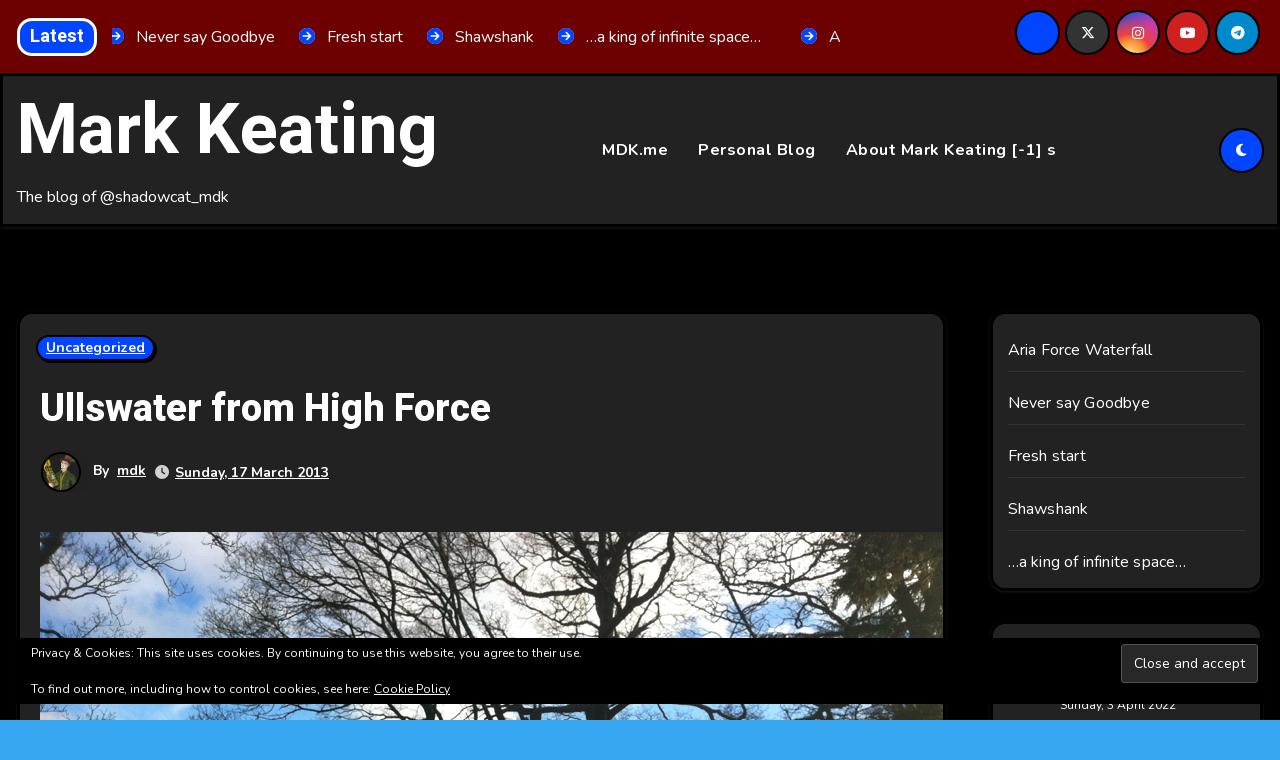

--- FILE ---
content_type: text/html; charset=UTF-8
request_url: https://www.markkeating.me.uk/2013/03/17/ullswater-from-high-force/
body_size: 19922
content:
<!-- =========================
     Page Breadcrumb   
============================== -->
<!DOCTYPE html>
<html lang="en-GB">
<head>
<meta charset="UTF-8">
<meta name="viewport" content="width=device-width, initial-scale=1">
<link rel="profile" href="https://gmpg.org/xfn/11">
<!--||  JM Twitter Cards by jmau111 v14.1.0  ||-->
<meta name="twitter:card" content="summary_large_image">
<meta name="twitter:creator" content="@shadowcat_mdk">
<meta name="twitter:site" content="@shadowcat_mdk">
<meta name="twitter:title" content="Ullswater from High Force">
<!--||  /JM Twitter Cards by jmau111 v14.1.0  ||-->
<title>Ullswater from High Force &#8211; Mark Keating</title>
<meta name='robots' content='max-image-preview:large' />
<link rel='dns-prefetch' href='//secure.gravatar.com' />
<link rel='dns-prefetch' href='//stats.wp.com' />
<link rel='dns-prefetch' href='//fonts.googleapis.com' />
<link rel='dns-prefetch' href='//v0.wordpress.com' />
<link rel="alternate" type="application/rss+xml" title="Mark Keating &raquo; Feed" href="https://www.markkeating.me.uk/feed/" />
<link rel="alternate" type="application/rss+xml" title="Mark Keating &raquo; Comments Feed" href="https://www.markkeating.me.uk/comments/feed/" />
<link rel="alternate" type="application/rss+xml" title="Mark Keating &raquo; Ullswater from High Force Comments Feed" href="https://www.markkeating.me.uk/2013/03/17/ullswater-from-high-force/feed/" />
<link rel="alternate" title="oEmbed (JSON)" type="application/json+oembed" href="https://www.markkeating.me.uk/wp-json/oembed/1.0/embed?url=https%3A%2F%2Fwww.markkeating.me.uk%2F2013%2F03%2F17%2Fullswater-from-high-force%2F" />
<link rel="alternate" title="oEmbed (XML)" type="text/xml+oembed" href="https://www.markkeating.me.uk/wp-json/oembed/1.0/embed?url=https%3A%2F%2Fwww.markkeating.me.uk%2F2013%2F03%2F17%2Fullswater-from-high-force%2F&#038;format=xml" />
<style id='wp-img-auto-sizes-contain-inline-css' type='text/css'>
img:is([sizes=auto i],[sizes^="auto," i]){contain-intrinsic-size:3000px 1500px}
/*# sourceURL=wp-img-auto-sizes-contain-inline-css */
</style>
<link rel='stylesheet' id='atomic-blocks-fontawesome-css' href='https://www.markkeating.me.uk/wp-content/plugins/atomic-blocks/dist/assets/fontawesome/css/all.min.css?ver=1607344998' type='text/css' media='all' />
<link rel='stylesheet' id='genesis-blocks-style-css-css' href='https://www.markkeating.me.uk/wp-content/plugins/genesis-blocks/dist/style-blocks.build.css?ver=1764935996' type='text/css' media='all' />
<style id='wp-emoji-styles-inline-css' type='text/css'>

	img.wp-smiley, img.emoji {
		display: inline !important;
		border: none !important;
		box-shadow: none !important;
		height: 1em !important;
		width: 1em !important;
		margin: 0 0.07em !important;
		vertical-align: -0.1em !important;
		background: none !important;
		padding: 0 !important;
	}
/*# sourceURL=wp-emoji-styles-inline-css */
</style>
<style id='wp-block-library-inline-css' type='text/css'>
:root{--wp-block-synced-color:#7a00df;--wp-block-synced-color--rgb:122,0,223;--wp-bound-block-color:var(--wp-block-synced-color);--wp-editor-canvas-background:#ddd;--wp-admin-theme-color:#007cba;--wp-admin-theme-color--rgb:0,124,186;--wp-admin-theme-color-darker-10:#006ba1;--wp-admin-theme-color-darker-10--rgb:0,107,160.5;--wp-admin-theme-color-darker-20:#005a87;--wp-admin-theme-color-darker-20--rgb:0,90,135;--wp-admin-border-width-focus:2px}@media (min-resolution:192dpi){:root{--wp-admin-border-width-focus:1.5px}}.wp-element-button{cursor:pointer}:root .has-very-light-gray-background-color{background-color:#eee}:root .has-very-dark-gray-background-color{background-color:#313131}:root .has-very-light-gray-color{color:#eee}:root .has-very-dark-gray-color{color:#313131}:root .has-vivid-green-cyan-to-vivid-cyan-blue-gradient-background{background:linear-gradient(135deg,#00d084,#0693e3)}:root .has-purple-crush-gradient-background{background:linear-gradient(135deg,#34e2e4,#4721fb 50%,#ab1dfe)}:root .has-hazy-dawn-gradient-background{background:linear-gradient(135deg,#faaca8,#dad0ec)}:root .has-subdued-olive-gradient-background{background:linear-gradient(135deg,#fafae1,#67a671)}:root .has-atomic-cream-gradient-background{background:linear-gradient(135deg,#fdd79a,#004a59)}:root .has-nightshade-gradient-background{background:linear-gradient(135deg,#330968,#31cdcf)}:root .has-midnight-gradient-background{background:linear-gradient(135deg,#020381,#2874fc)}:root{--wp--preset--font-size--normal:16px;--wp--preset--font-size--huge:42px}.has-regular-font-size{font-size:1em}.has-larger-font-size{font-size:2.625em}.has-normal-font-size{font-size:var(--wp--preset--font-size--normal)}.has-huge-font-size{font-size:var(--wp--preset--font-size--huge)}.has-text-align-center{text-align:center}.has-text-align-left{text-align:left}.has-text-align-right{text-align:right}.has-fit-text{white-space:nowrap!important}#end-resizable-editor-section{display:none}.aligncenter{clear:both}.items-justified-left{justify-content:flex-start}.items-justified-center{justify-content:center}.items-justified-right{justify-content:flex-end}.items-justified-space-between{justify-content:space-between}.screen-reader-text{border:0;clip-path:inset(50%);height:1px;margin:-1px;overflow:hidden;padding:0;position:absolute;width:1px;word-wrap:normal!important}.screen-reader-text:focus{background-color:#ddd;clip-path:none;color:#444;display:block;font-size:1em;height:auto;left:5px;line-height:normal;padding:15px 23px 14px;text-decoration:none;top:5px;width:auto;z-index:100000}html :where(.has-border-color){border-style:solid}html :where([style*=border-top-color]){border-top-style:solid}html :where([style*=border-right-color]){border-right-style:solid}html :where([style*=border-bottom-color]){border-bottom-style:solid}html :where([style*=border-left-color]){border-left-style:solid}html :where([style*=border-width]){border-style:solid}html :where([style*=border-top-width]){border-top-style:solid}html :where([style*=border-right-width]){border-right-style:solid}html :where([style*=border-bottom-width]){border-bottom-style:solid}html :where([style*=border-left-width]){border-left-style:solid}html :where(img[class*=wp-image-]){height:auto;max-width:100%}:where(figure){margin:0 0 1em}html :where(.is-position-sticky){--wp-admin--admin-bar--position-offset:var(--wp-admin--admin-bar--height,0px)}@media screen and (max-width:600px){html :where(.is-position-sticky){--wp-admin--admin-bar--position-offset:0px}}

/*# sourceURL=wp-block-library-inline-css */
</style><style id='wp-block-latest-comments-inline-css' type='text/css'>
ol.wp-block-latest-comments{box-sizing:border-box;margin-left:0}:where(.wp-block-latest-comments:not([style*=line-height] .wp-block-latest-comments__comment)){line-height:1.1}:where(.wp-block-latest-comments:not([style*=line-height] .wp-block-latest-comments__comment-excerpt p)){line-height:1.8}.has-dates :where(.wp-block-latest-comments:not([style*=line-height])),.has-excerpts :where(.wp-block-latest-comments:not([style*=line-height])){line-height:1.5}.wp-block-latest-comments .wp-block-latest-comments{padding-left:0}.wp-block-latest-comments__comment{list-style:none;margin-bottom:1em}.has-avatars .wp-block-latest-comments__comment{list-style:none;min-height:2.25em}.has-avatars .wp-block-latest-comments__comment .wp-block-latest-comments__comment-excerpt,.has-avatars .wp-block-latest-comments__comment .wp-block-latest-comments__comment-meta{margin-left:3.25em}.wp-block-latest-comments__comment-excerpt p{font-size:.875em;margin:.36em 0 1.4em}.wp-block-latest-comments__comment-date{display:block;font-size:.75em}.wp-block-latest-comments .avatar,.wp-block-latest-comments__comment-avatar{border-radius:1.5em;display:block;float:left;height:2.5em;margin-right:.75em;width:2.5em}.wp-block-latest-comments[class*=-font-size] a,.wp-block-latest-comments[style*=font-size] a{font-size:inherit}
/*# sourceURL=https://www.markkeating.me.uk/wp-includes/blocks/latest-comments/style.min.css */
</style>
<style id='wp-block-latest-posts-inline-css' type='text/css'>
.wp-block-latest-posts{box-sizing:border-box}.wp-block-latest-posts.alignleft{margin-right:2em}.wp-block-latest-posts.alignright{margin-left:2em}.wp-block-latest-posts.wp-block-latest-posts__list{list-style:none}.wp-block-latest-posts.wp-block-latest-posts__list li{clear:both;overflow-wrap:break-word}.wp-block-latest-posts.is-grid{display:flex;flex-wrap:wrap}.wp-block-latest-posts.is-grid li{margin:0 1.25em 1.25em 0;width:100%}@media (min-width:600px){.wp-block-latest-posts.columns-2 li{width:calc(50% - .625em)}.wp-block-latest-posts.columns-2 li:nth-child(2n){margin-right:0}.wp-block-latest-posts.columns-3 li{width:calc(33.33333% - .83333em)}.wp-block-latest-posts.columns-3 li:nth-child(3n){margin-right:0}.wp-block-latest-posts.columns-4 li{width:calc(25% - .9375em)}.wp-block-latest-posts.columns-4 li:nth-child(4n){margin-right:0}.wp-block-latest-posts.columns-5 li{width:calc(20% - 1em)}.wp-block-latest-posts.columns-5 li:nth-child(5n){margin-right:0}.wp-block-latest-posts.columns-6 li{width:calc(16.66667% - 1.04167em)}.wp-block-latest-posts.columns-6 li:nth-child(6n){margin-right:0}}:root :where(.wp-block-latest-posts.is-grid){padding:0}:root :where(.wp-block-latest-posts.wp-block-latest-posts__list){padding-left:0}.wp-block-latest-posts__post-author,.wp-block-latest-posts__post-date{display:block;font-size:.8125em}.wp-block-latest-posts__post-excerpt,.wp-block-latest-posts__post-full-content{margin-bottom:1em;margin-top:.5em}.wp-block-latest-posts__featured-image a{display:inline-block}.wp-block-latest-posts__featured-image img{height:auto;max-width:100%;width:auto}.wp-block-latest-posts__featured-image.alignleft{float:left;margin-right:1em}.wp-block-latest-posts__featured-image.alignright{float:right;margin-left:1em}.wp-block-latest-posts__featured-image.aligncenter{margin-bottom:1em;text-align:center}
/*# sourceURL=https://www.markkeating.me.uk/wp-includes/blocks/latest-posts/style.min.css */
</style>
<style id='global-styles-inline-css' type='text/css'>
:root{--wp--preset--aspect-ratio--square: 1;--wp--preset--aspect-ratio--4-3: 4/3;--wp--preset--aspect-ratio--3-4: 3/4;--wp--preset--aspect-ratio--3-2: 3/2;--wp--preset--aspect-ratio--2-3: 2/3;--wp--preset--aspect-ratio--16-9: 16/9;--wp--preset--aspect-ratio--9-16: 9/16;--wp--preset--color--black: #000000;--wp--preset--color--cyan-bluish-gray: #abb8c3;--wp--preset--color--white: #ffffff;--wp--preset--color--pale-pink: #f78da7;--wp--preset--color--vivid-red: #cf2e2e;--wp--preset--color--luminous-vivid-orange: #ff6900;--wp--preset--color--luminous-vivid-amber: #fcb900;--wp--preset--color--light-green-cyan: #7bdcb5;--wp--preset--color--vivid-green-cyan: #00d084;--wp--preset--color--pale-cyan-blue: #8ed1fc;--wp--preset--color--vivid-cyan-blue: #0693e3;--wp--preset--color--vivid-purple: #9b51e0;--wp--preset--gradient--vivid-cyan-blue-to-vivid-purple: linear-gradient(135deg,rgb(6,147,227) 0%,rgb(155,81,224) 100%);--wp--preset--gradient--light-green-cyan-to-vivid-green-cyan: linear-gradient(135deg,rgb(122,220,180) 0%,rgb(0,208,130) 100%);--wp--preset--gradient--luminous-vivid-amber-to-luminous-vivid-orange: linear-gradient(135deg,rgb(252,185,0) 0%,rgb(255,105,0) 100%);--wp--preset--gradient--luminous-vivid-orange-to-vivid-red: linear-gradient(135deg,rgb(255,105,0) 0%,rgb(207,46,46) 100%);--wp--preset--gradient--very-light-gray-to-cyan-bluish-gray: linear-gradient(135deg,rgb(238,238,238) 0%,rgb(169,184,195) 100%);--wp--preset--gradient--cool-to-warm-spectrum: linear-gradient(135deg,rgb(74,234,220) 0%,rgb(151,120,209) 20%,rgb(207,42,186) 40%,rgb(238,44,130) 60%,rgb(251,105,98) 80%,rgb(254,248,76) 100%);--wp--preset--gradient--blush-light-purple: linear-gradient(135deg,rgb(255,206,236) 0%,rgb(152,150,240) 100%);--wp--preset--gradient--blush-bordeaux: linear-gradient(135deg,rgb(254,205,165) 0%,rgb(254,45,45) 50%,rgb(107,0,62) 100%);--wp--preset--gradient--luminous-dusk: linear-gradient(135deg,rgb(255,203,112) 0%,rgb(199,81,192) 50%,rgb(65,88,208) 100%);--wp--preset--gradient--pale-ocean: linear-gradient(135deg,rgb(255,245,203) 0%,rgb(182,227,212) 50%,rgb(51,167,181) 100%);--wp--preset--gradient--electric-grass: linear-gradient(135deg,rgb(202,248,128) 0%,rgb(113,206,126) 100%);--wp--preset--gradient--midnight: linear-gradient(135deg,rgb(2,3,129) 0%,rgb(40,116,252) 100%);--wp--preset--font-size--small: 13px;--wp--preset--font-size--medium: 20px;--wp--preset--font-size--large: 36px;--wp--preset--font-size--x-large: 42px;--wp--preset--spacing--20: 0.44rem;--wp--preset--spacing--30: 0.67rem;--wp--preset--spacing--40: 1rem;--wp--preset--spacing--50: 1.5rem;--wp--preset--spacing--60: 2.25rem;--wp--preset--spacing--70: 3.38rem;--wp--preset--spacing--80: 5.06rem;--wp--preset--shadow--natural: 6px 6px 9px rgba(0, 0, 0, 0.2);--wp--preset--shadow--deep: 12px 12px 50px rgba(0, 0, 0, 0.4);--wp--preset--shadow--sharp: 6px 6px 0px rgba(0, 0, 0, 0.2);--wp--preset--shadow--outlined: 6px 6px 0px -3px rgb(255, 255, 255), 6px 6px rgb(0, 0, 0);--wp--preset--shadow--crisp: 6px 6px 0px rgb(0, 0, 0);}:where(.is-layout-flex){gap: 0.5em;}:where(.is-layout-grid){gap: 0.5em;}body .is-layout-flex{display: flex;}.is-layout-flex{flex-wrap: wrap;align-items: center;}.is-layout-flex > :is(*, div){margin: 0;}body .is-layout-grid{display: grid;}.is-layout-grid > :is(*, div){margin: 0;}:where(.wp-block-columns.is-layout-flex){gap: 2em;}:where(.wp-block-columns.is-layout-grid){gap: 2em;}:where(.wp-block-post-template.is-layout-flex){gap: 1.25em;}:where(.wp-block-post-template.is-layout-grid){gap: 1.25em;}.has-black-color{color: var(--wp--preset--color--black) !important;}.has-cyan-bluish-gray-color{color: var(--wp--preset--color--cyan-bluish-gray) !important;}.has-white-color{color: var(--wp--preset--color--white) !important;}.has-pale-pink-color{color: var(--wp--preset--color--pale-pink) !important;}.has-vivid-red-color{color: var(--wp--preset--color--vivid-red) !important;}.has-luminous-vivid-orange-color{color: var(--wp--preset--color--luminous-vivid-orange) !important;}.has-luminous-vivid-amber-color{color: var(--wp--preset--color--luminous-vivid-amber) !important;}.has-light-green-cyan-color{color: var(--wp--preset--color--light-green-cyan) !important;}.has-vivid-green-cyan-color{color: var(--wp--preset--color--vivid-green-cyan) !important;}.has-pale-cyan-blue-color{color: var(--wp--preset--color--pale-cyan-blue) !important;}.has-vivid-cyan-blue-color{color: var(--wp--preset--color--vivid-cyan-blue) !important;}.has-vivid-purple-color{color: var(--wp--preset--color--vivid-purple) !important;}.has-black-background-color{background-color: var(--wp--preset--color--black) !important;}.has-cyan-bluish-gray-background-color{background-color: var(--wp--preset--color--cyan-bluish-gray) !important;}.has-white-background-color{background-color: var(--wp--preset--color--white) !important;}.has-pale-pink-background-color{background-color: var(--wp--preset--color--pale-pink) !important;}.has-vivid-red-background-color{background-color: var(--wp--preset--color--vivid-red) !important;}.has-luminous-vivid-orange-background-color{background-color: var(--wp--preset--color--luminous-vivid-orange) !important;}.has-luminous-vivid-amber-background-color{background-color: var(--wp--preset--color--luminous-vivid-amber) !important;}.has-light-green-cyan-background-color{background-color: var(--wp--preset--color--light-green-cyan) !important;}.has-vivid-green-cyan-background-color{background-color: var(--wp--preset--color--vivid-green-cyan) !important;}.has-pale-cyan-blue-background-color{background-color: var(--wp--preset--color--pale-cyan-blue) !important;}.has-vivid-cyan-blue-background-color{background-color: var(--wp--preset--color--vivid-cyan-blue) !important;}.has-vivid-purple-background-color{background-color: var(--wp--preset--color--vivid-purple) !important;}.has-black-border-color{border-color: var(--wp--preset--color--black) !important;}.has-cyan-bluish-gray-border-color{border-color: var(--wp--preset--color--cyan-bluish-gray) !important;}.has-white-border-color{border-color: var(--wp--preset--color--white) !important;}.has-pale-pink-border-color{border-color: var(--wp--preset--color--pale-pink) !important;}.has-vivid-red-border-color{border-color: var(--wp--preset--color--vivid-red) !important;}.has-luminous-vivid-orange-border-color{border-color: var(--wp--preset--color--luminous-vivid-orange) !important;}.has-luminous-vivid-amber-border-color{border-color: var(--wp--preset--color--luminous-vivid-amber) !important;}.has-light-green-cyan-border-color{border-color: var(--wp--preset--color--light-green-cyan) !important;}.has-vivid-green-cyan-border-color{border-color: var(--wp--preset--color--vivid-green-cyan) !important;}.has-pale-cyan-blue-border-color{border-color: var(--wp--preset--color--pale-cyan-blue) !important;}.has-vivid-cyan-blue-border-color{border-color: var(--wp--preset--color--vivid-cyan-blue) !important;}.has-vivid-purple-border-color{border-color: var(--wp--preset--color--vivid-purple) !important;}.has-vivid-cyan-blue-to-vivid-purple-gradient-background{background: var(--wp--preset--gradient--vivid-cyan-blue-to-vivid-purple) !important;}.has-light-green-cyan-to-vivid-green-cyan-gradient-background{background: var(--wp--preset--gradient--light-green-cyan-to-vivid-green-cyan) !important;}.has-luminous-vivid-amber-to-luminous-vivid-orange-gradient-background{background: var(--wp--preset--gradient--luminous-vivid-amber-to-luminous-vivid-orange) !important;}.has-luminous-vivid-orange-to-vivid-red-gradient-background{background: var(--wp--preset--gradient--luminous-vivid-orange-to-vivid-red) !important;}.has-very-light-gray-to-cyan-bluish-gray-gradient-background{background: var(--wp--preset--gradient--very-light-gray-to-cyan-bluish-gray) !important;}.has-cool-to-warm-spectrum-gradient-background{background: var(--wp--preset--gradient--cool-to-warm-spectrum) !important;}.has-blush-light-purple-gradient-background{background: var(--wp--preset--gradient--blush-light-purple) !important;}.has-blush-bordeaux-gradient-background{background: var(--wp--preset--gradient--blush-bordeaux) !important;}.has-luminous-dusk-gradient-background{background: var(--wp--preset--gradient--luminous-dusk) !important;}.has-pale-ocean-gradient-background{background: var(--wp--preset--gradient--pale-ocean) !important;}.has-electric-grass-gradient-background{background: var(--wp--preset--gradient--electric-grass) !important;}.has-midnight-gradient-background{background: var(--wp--preset--gradient--midnight) !important;}.has-small-font-size{font-size: var(--wp--preset--font-size--small) !important;}.has-medium-font-size{font-size: var(--wp--preset--font-size--medium) !important;}.has-large-font-size{font-size: var(--wp--preset--font-size--large) !important;}.has-x-large-font-size{font-size: var(--wp--preset--font-size--x-large) !important;}
/*# sourceURL=global-styles-inline-css */
</style>

<style id='classic-theme-styles-inline-css' type='text/css'>
/*! This file is auto-generated */
.wp-block-button__link{color:#fff;background-color:#32373c;border-radius:9999px;box-shadow:none;text-decoration:none;padding:calc(.667em + 2px) calc(1.333em + 2px);font-size:1.125em}.wp-block-file__button{background:#32373c;color:#fff;text-decoration:none}
/*# sourceURL=/wp-includes/css/classic-themes.min.css */
</style>
<link rel='stylesheet' id='blogarise-fonts-css' href='//fonts.googleapis.com/css?family=Rubik%3A400%2C500%2C700%7COutfit+Sans%3A400%2C500%2C700%26display%3Dswap&#038;subset=latin%2Clatin-ext' type='text/css' media='all' />
<link rel='stylesheet' id='blogarise-google-fonts-css' href='//fonts.googleapis.com/css?family=ABeeZee%7CAbel%7CAbril+Fatface%7CAclonica%7CAcme%7CActor%7CAdamina%7CAdvent+Pro%7CAguafina+Script%7CAkronim%7CAladin%7CAldrich%7CAlef%7CAlegreya%7CAlegreya+SC%7CAlegreya+Sans%7CAlegreya+Sans+SC%7CAlex+Brush%7CAlfa+Slab+One%7CAlice%7CAlike%7CAlike+Angular%7CAllan%7CAllerta%7CAllerta+Stencil%7CAllura%7CAlmendra%7CAlmendra+Display%7CAlmendra+SC%7CAmarante%7CAmaranth%7CAmatic+SC%7CAmatica+SC%7CAmethysta%7CAmiko%7CAmiri%7CAmita%7CAnaheim%7CAndada%7CAndika%7CAngkor%7CAnnie+Use+Your+Telescope%7CAnonymous+Pro%7CAntic%7CAntic+Didone%7CAntic+Slab%7CAnton%7CArapey%7CArbutus%7CArbutus+Slab%7CArchitects+Daughter%7CArchivo+Black%7CArchivo+Narrow%7CAref+Ruqaa%7CArima+Madurai%7CArimo%7CArizonia%7CArmata%7CArtifika%7CArvo%7CArya%7CAsap%7CAsar%7CAsset%7CAssistant%7CAstloch%7CAsul%7CAthiti%7CAtma%7CAtomic+Age%7CAubrey%7CAudiowide%7CAutour+One%7CAverage%7CAverage+Sans%7CAveria+Gruesa+Libre%7CAveria+Libre%7CAveria+Sans+Libre%7CAveria+Serif+Libre%7CBad+Script%7CBaloo%7CBaloo+Bhai%7CBaloo+Da%7CBaloo+Thambi%7CBalthazar%7CBangers%7CBasic%7CBattambang%7CBaumans%7CBayon%7CBelgrano%7CBelleza%7CBenchNine%7CBentham%7CBerkshire+Swash%7CBevan%7CBigelow+Rules%7CBigshot+One%7CBilbo%7CBilbo+Swash+Caps%7CBioRhyme%7CBioRhyme+Expanded%7CBiryani%7CBitter%7CBlack+Ops+One%7CBokor%7CBonbon%7CBoogaloo%7CBowlby+One%7CBowlby+One+SC%7CBrawler%7CBree+Serif%7CBubblegum+Sans%7CBubbler+One%7CBuda%7CBuenard%7CBungee%7CBungee+Hairline%7CBungee+Inline%7CBungee+Outline%7CBungee+Shade%7CButcherman%7CButterfly+Kids%7CCabin%7CCabin+Condensed%7CCabin+Sketch%7CCaesar+Dressing%7CCagliostro%7CCairo%7CCalligraffitti%7CCambay%7CCambo%7CCandal%7CCantarell%7CCantata+One%7CCantora+One%7CCapriola%7CCardo%7CCarme%7CCarrois+Gothic%7CCarrois+Gothic+SC%7CCarter+One%7CCatamaran%7CCaudex%7CCaveat%7CCaveat+Brush%7CCedarville+Cursive%7CCeviche+One%7CChanga%7CChanga+One%7CChango%7CChathura%7CChau+Philomene+One%7CChela+One%7CChelsea+Market%7CChenla%7CCherry+Cream+Soda%7CCherry+Swash%7CChewy%7CChicle%7CChivo%7CChonburi%7CCinzel%7CCinzel+Decorative%7CClicker+Script%7CCoda%7CCoda+Caption%7CCodystar%7CCoiny%7CCombo%7CComfortaa%7CComing+Soon%7CConcert+One%7CCondiment%7CContent%7CContrail+One%7CConvergence%7CCookie%7CCopse%7CCorben%7CCormorant%7CCormorant+Garamond%7CCormorant+Infant%7CCormorant+SC%7CCormorant+Unicase%7CCormorant+Upright%7CCourgette%7CCousine%7CCoustard%7CCovered+By+Your+Grace%7CCrafty+Girls%7CCreepster%7CCrete+Round%7CCrimson+Text%7CCroissant+One%7CCrushed%7CCuprum%7CCutive%7CCutive+Mono%7CDamion%7CDancing+Script%7CDangrek%7CDavid+Libre%7CDawning+of+a+New+Day%7CDays+One%7CDekko%7CDelius%7CDelius+Swash+Caps%7CDelius+Unicase%7CDella+Respira%7CDenk+One%7CDevonshire%7CDhurjati%7CDidact+Gothic%7CDiplomata%7CDiplomata+SC%7CDomine%7CDonegal+One%7CDoppio+One%7CDorsa%7CDosis%7CDr+Sugiyama%7CDroid+Sans%7CDroid+Sans+Mono%7CDroid+Serif%7CDuru+Sans%7CDynalight%7CEB+Garamond%7CEagle+Lake%7CEater%7CEconomica%7CEczar%7CEk+Mukta%7CEl+Messiri%7CElectrolize%7CElsie%7CElsie+Swash+Caps%7CEmblema+One%7CEmilys+Candy%7CEngagement%7CEnglebert%7CEnriqueta%7CErica+One%7CEsteban%7CEuphoria+Script%7CEwert%7CExo%7CExo+2%7CExpletus+Sans%7CFanwood+Text%7CFarsan%7CFascinate%7CFascinate+Inline%7CFaster+One%7CFasthand%7CFauna+One%7CFederant%7CFedero%7CFelipa%7CFenix%7CFinger+Paint%7CFira+Mono%7CFira+Sans%7CFjalla+One%7CFjord+One%7CFlamenco%7CFlavors%7CFondamento%7CFontdiner+Swanky%7CForum%7CFrancois+One%7CFrank+Ruhl+Libre%7CFreckle+Face%7CFredericka+the+Great%7CFredoka+One%7CFreehand%7CFresca%7CFrijole%7CFruktur%7CFugaz+One%7CGFS+Didot%7CGFS+Neohellenic%7CGabriela%7CGafata%7CGalada%7CGaldeano%7CGalindo%7CGentium+Basic%7CGentium+Book+Basic%7CGeo%7CGeostar%7CGeostar+Fill%7CGermania+One%7CGidugu%7CGilda+Display%7CGive+You+Glory%7CGlass+Antiqua%7CGlegoo%7CGloria+Hallelujah%7CGoblin+One%7CGochi+Hand%7CGorditas%7CGoudy+Bookletter+1911%7CGraduate%7CGrand+Hotel%7CGravitas+One%7CGreat+Vibes%7CGriffy%7CGruppo%7CGudea%7CGurajada%7CHabibi%7CHalant%7CHammersmith+One%7CHanalei%7CHanalei+Fill%7CHandlee%7CHanuman%7CHappy+Monkey%7CHarmattan%7CHeadland+One%7CHeebo%7CHenny+Penny%7CHerr+Von+Muellerhoff%7CHind%7CHind+Guntur%7CHind+Madurai%7CHind+Siliguri%7CHind+Vadodara%7CHoltwood+One+SC%7CHomemade+Apple%7CHomenaje%7CIM+Fell+DW+Pica%7CIM+Fell+DW+Pica+SC%7CIM+Fell+Double+Pica%7CIM+Fell+Double+Pica+SC%7CIM+Fell+English%7CIM+Fell+English+SC%7CIM+Fell+French+Canon%7CIM+Fell+French+Canon+SC%7CIM+Fell+Great+Primer%7CIM+Fell+Great+Primer+SC%7CIceberg%7CIceland%7CImprima%7CInconsolata%7CInder%7CIndie+Flower%7CInika%7CInknut+Antiqua%7CIrish+Grover%7CIstok+Web%7CItaliana%7CItalianno%7CItim%7CJacques+Francois%7CJacques+Francois+Shadow%7CJaldi%7CJim+Nightshade%7CJockey+One%7CJolly+Lodger%7CJomhuria%7CJosefin+Sans%7CJosefin+Slab%7CJoti+One%7CJudson%7CJulee%7CJulius+Sans+One%7CJunge%7CJura%7CJust+Another+Hand%7CJust+Me+Again+Down+Here%7CKadwa%7CKalam%7CKameron%7CKanit%7CKantumruy%7CKarla%7CKarma%7CKatibeh%7CKaushan+Script%7CKavivanar%7CKavoon%7CKdam+Thmor%7CKeania+One%7CKelly+Slab%7CKenia%7CKhand%7CKhmer%7CKhula%7CKite+One%7CKnewave%7CKotta+One%7CKoulen%7CKranky%7CKreon%7CKristi%7CKrona+One%7CKumar+One%7CKumar+One+Outline%7CKurale%7CLa+Belle+Aurore%7CLaila%7CLakki+Reddy%7CLalezar%7CLancelot%7CLateef%7CLato%7CLeague+Script%7CLeckerli+One%7CLedger%7CLekton%7CLemon%7CLemonada%7CLibre+Baskerville%7CLibre+Franklin%7CLife+Savers%7CLilita+One%7CLily+Script+One%7CLimelight%7CLinden+Hill%7CLobster%7CLobster+Two%7CLondrina+Outline%7CLondrina+Shadow%7CLondrina+Sketch%7CLondrina+Solid%7CLora%7CLove+Ya+Like+A+Sister%7CLoved+by+the+King%7CLovers+Quarrel%7CLuckiest+Guy%7CLusitana%7CLustria%7CMacondo%7CMacondo+Swash+Caps%7CMada%7CMagra%7CMaiden+Orange%7CMaitree%7CMako%7CMallanna%7CMandali%7CMarcellus%7CMarcellus+SC%7CMarck+Script%7CMargarine%7CMarko+One%7CMarmelad%7CMartel%7CMartel+Sans%7CMarvel%7CMate%7CMate+SC%7CMaven+Pro%7CMcLaren%7CMeddon%7CMedievalSharp%7CMedula+One%7CMeera+Inimai%7CMegrim%7CMeie+Script%7CMerienda%7CMerienda+One%7CMerriweather%7CMerriweather+Sans%7CMetal%7CMetal+Mania%7CMetamorphous%7CMetrophobic%7CMichroma%7CMilonga%7CMiltonian%7CMiltonian+Tattoo%7CMiniver%7CMiriam+Libre%7CMirza%7CMiss+Fajardose%7CMitr%7CModak%7CModern+Antiqua%7CMogra%7CMolengo%7CMolle%7CMonda%7CMonofett%7CMonoton%7CMonsieur+La+Doulaise%7CMontaga%7CMontez%7CMontserrat%7CMontserrat+Alternates%7CMontserrat+Subrayada%7CMoul%7CMoulpali%7CMountains+of+Christmas%7CMouse+Memoirs%7CMr+Bedfort%7CMr+Dafoe%7CMr+De+Haviland%7CMrs+Saint+Delafield%7CMrs+Sheppards%7CMukta+Vaani%7CMuli%7CMystery+Quest%7CNTR%7CNeucha%7CNeuton%7CNew+Rocker%7CNews+Cycle%7CNiconne%7CNixie+One%7CNobile%7CNokora%7CNorican%7CNosifer%7CNothing+You+Could+Do%7CNoticia+Text%7CNoto+Sans%7CNoto+Serif%7CNova+Cut%7CNova+Flat%7CNova+Mono%7CNova+Oval%7CNova+Round%7CNova+Script%7CNova+Slim%7CNova+Square%7CNumans%7CNunito%7COdor+Mean+Chey%7COffside%7COld+Standard+TT%7COldenburg%7COleo+Script%7COleo+Script+Swash+Caps%7COpen+Sans%7COpen+Sans+Condensed%7COranienbaum%7COrbitron%7COregano%7COrienta%7COriginal+Surfer%7COswald%7COver+the+Rainbow%7COverlock%7COverlock+SC%7COvo%7COxygen%7COxygen+Mono%7CPT+Mono%7CPT+Sans%7CPT+Sans+Caption%7CPT+Sans+Narrow%7CPT+Serif%7CPT+Serif+Caption%7CPacifico%7CPalanquin%7CPalanquin+Dark%7CPaprika%7CParisienne%7CPassero+One%7CPassion+One%7CPathway+Gothic+One%7CPatrick+Hand%7CPatrick+Hand+SC%7CPattaya%7CPatua+One%7CPavanam%7CPaytone+One%7CPeddana%7CPeralta%7CPermanent+Marker%7CPetit+Formal+Script%7CPetrona%7CPhilosopher%7CPiedra%7CPinyon+Script%7CPirata+One%7CPlaster%7CPlay%7CPlayball%7CPlayfair+Display%7CPlayfair+Display+SC%7CPodkova%7CPoiret+One%7CPoller+One%7CPoly%7CPompiere%7CPontano+Sans%7CPoppins%7CPort+Lligat+Sans%7CPort+Lligat+Slab%7CPragati+Narrow%7CPrata%7CPreahvihear%7CPress+Start+2P%7CPridi%7CPrincess+Sofia%7CProciono%7CPrompt%7CProsto+One%7CProza+Libre%7CPuritan%7CPurple+Purse%7CQuando%7CQuantico%7CQuattrocento%7CQuattrocento+Sans%7CQuestrial%7CQuicksand%7CQuintessential%7CQwigley%7CRacing+Sans+One%7CRadley%7CRajdhani%7CRakkas%7CRaleway%7CRaleway+Dots%7CRamabhadra%7CRamaraja%7CRambla%7CRammetto+One%7CRanchers%7CRancho%7CRanga%7CRasa%7CRationale%7CRavi+Prakash%7CRedressed%7CReem+Kufi%7CReenie+Beanie%7CRevalia%7CRhodium+Libre%7CRibeye%7CRibeye+Marrow%7CRighteous%7CRisque%7CRoboto%7CRoboto+Condensed%7CRoboto+Mono%7CRoboto+Slab%7CRochester%7CRock+Salt%7CRokkitt%7CRomanesco%7CRopa+Sans%7CRosario%7CRosarivo%7CRouge+Script%7CRozha+One%7CRubik%7CRubik+Mono+One%7CRubik+One%7CRuda%7CRufina%7CRuge+Boogie%7CRuluko%7CRum+Raisin%7CRuslan+Display%7CRusso+One%7CRuthie%7CRye%7CSacramento%7CSahitya%7CSail%7CSalsa%7CSanchez%7CSancreek%7CSansita+One%7CSarala%7CSarina%7CSarpanch%7CSatisfy%7CScada%7CScheherazade%7CSchoolbell%7CScope+One%7CSeaweed+Script%7CSecular+One%7CSevillana%7CSeymour+One%7CShadows+Into+Light%7CShadows+Into+Light+Two%7CShanti%7CShare%7CShare+Tech%7CShare+Tech+Mono%7CShojumaru%7CShort+Stack%7CShrikhand%7CSiemreap%7CSigmar+One%7CSignika%7CSignika+Negative%7CSimonetta%7CSintony%7CSirin+Stencil%7CSix+Caps%7CSkranji%7CSlabo+13px%7CSlabo+27px%7CSlackey%7CSmokum%7CSmythe%7CSniglet%7CSnippet%7CSnowburst+One%7CSofadi+One%7CSofia%7CSonsie+One%7CSorts+Mill+Goudy%7CSource+Code+Pro%7CSource+Sans+Pro%7CSource+Serif+Pro%7CSpace+Mono%7CSpecial+Elite%7CSpicy+Rice%7CSpinnaker%7CSpirax%7CSquada+One%7CSree+Krushnadevaraya%7CSriracha%7CStalemate%7CStalinist+One%7CStardos+Stencil%7CStint+Ultra+Condensed%7CStint+Ultra+Expanded%7CStoke%7CStrait%7CSue+Ellen+Francisco%7CSuez+One%7CSumana%7CSunshiney%7CSupermercado+One%7CSura%7CSuranna%7CSuravaram%7CSuwannaphum%7CSwanky+and+Moo+Moo%7CSyncopate%7CTangerine%7CTaprom%7CTauri%7CTaviraj%7CTeko%7CTelex%7CTenali+Ramakrishna%7CTenor+Sans%7CText+Me+One%7CThe+Girl+Next+Door%7CTienne%7CTillana%7CTimmana%7CTinos%7CTitan+One%7CTitillium+Web%7CTrade+Winds%7CTrirong%7CTrocchi%7CTrochut%7CTrykker%7CTulpen+One%7CUbuntu%7CUbuntu+Condensed%7CUbuntu+Mono%7CUltra%7CUncial+Antiqua%7CUnderdog%7CUnica+One%7CUnifrakturCook%7CUnifrakturMaguntia%7CUnkempt%7CUnlock%7CUnna%7CVT323%7CVampiro+One%7CVarela%7CVarela+Round%7CVast+Shadow%7CVesper+Libre%7CVibur%7CVidaloka%7CViga%7CVoces%7CVolkhov%7CVollkorn%7CVoltaire%7CWaiting+for+the+Sunrise%7CWallpoet%7CWalter+Turncoat%7CWarnes%7CWellfleet%7CWendy+One%7CWire+One%7CWork+Sans%7CYanone+Kaffeesatz%7CYantramanav%7CYatra+One%7CYellowtail%7CYeseva+One%7CYesteryear%7CYrsa%7CZeyada&#038;subset=latin%2Clatin-ext' type='text/css' media='all' />
<link rel='stylesheet' id='bootstrap-css' href='https://www.markkeating.me.uk/wp-content/themes/blogarise/css/bootstrap.css?ver=6.9' type='text/css' media='all' />
<link rel='stylesheet' id='blogarise-style-css' href='https://www.markkeating.me.uk/wp-content/themes/blogxo/style.css?ver=6.9' type='text/css' media='all' />
<link rel='stylesheet' id='all-css-css' href='https://www.markkeating.me.uk/wp-content/themes/blogarise/css/all.css?ver=6.9' type='text/css' media='all' />
<link rel='stylesheet' id='dark-css' href='https://www.markkeating.me.uk/wp-content/themes/blogarise/css/colors/dark.css?ver=6.9' type='text/css' media='all' />
<link rel='stylesheet' id='swiper-bundle-css-css' href='https://www.markkeating.me.uk/wp-content/themes/blogarise/css/swiper-bundle.css?ver=6.9' type='text/css' media='all' />
<link rel='stylesheet' id='smartmenus-css' href='https://www.markkeating.me.uk/wp-content/themes/blogarise/css/jquery.smartmenus.bootstrap.css?ver=6.9' type='text/css' media='all' />
<link rel='stylesheet' id='animate-css' href='https://www.markkeating.me.uk/wp-content/themes/blogarise/css/animate.css?ver=6.9' type='text/css' media='all' />
<link rel='stylesheet' id='blogarise-custom-css-css' href='https://www.markkeating.me.uk/wp-content/themes/blogarise/inc/ansar/customize/css/customizer.css?ver=1.0' type='text/css' media='all' />
<link rel='stylesheet' id='blogxo-fonts-css' href='//fonts.googleapis.com/css?family=Heebo%3A400%2C500%2C700%2C800%2C900%7CNunito%3A400%2C500%2C700%7CRubik%3A400%2C500%2C700%7COutfit+Sans%3A400%2C500%2C700%26display%3Dswap&#038;subset=latin%2Clatin-ext' type='text/css' media='all' />
<link rel='stylesheet' id='blogarise-style-parent-css' href='https://www.markkeating.me.uk/wp-content/themes/blogarise/style.css?ver=6.9' type='text/css' media='all' />
<link rel='stylesheet' id='blogxo-style-css' href='https://www.markkeating.me.uk/wp-content/themes/blogxo/style.css?ver=1.0' type='text/css' media='all' />
<link rel='stylesheet' id='blogxo-default-css-css' href='https://www.markkeating.me.uk/wp-content/themes/blogxo/css/colors/default.css?ver=6.9' type='text/css' media='all' />
<link rel='stylesheet' id='blogxo-dark-css' href='https://www.markkeating.me.uk/wp-content/themes/blogxo/css/colors/dark.css?ver=6.9' type='text/css' media='all' />
<script type="text/javascript" src="https://www.markkeating.me.uk/wp-includes/js/jquery/jquery.min.js?ver=3.7.1" id="jquery-core-js"></script>
<script type="text/javascript" src="https://www.markkeating.me.uk/wp-includes/js/jquery/jquery-migrate.min.js?ver=3.4.1" id="jquery-migrate-js"></script>
<script type="text/javascript" src="https://www.markkeating.me.uk/wp-content/themes/blogarise/js/navigation.js?ver=6.9" id="blogarise-navigation-js"></script>
<script type="text/javascript" src="https://www.markkeating.me.uk/wp-content/themes/blogarise/js/bootstrap.js?ver=6.9" id="blogarise_bootstrap_script-js"></script>
<script type="text/javascript" src="https://www.markkeating.me.uk/wp-content/themes/blogarise/js/swiper-bundle.js?ver=6.9" id="swiper-bundle-js"></script>
<script type="text/javascript" src="https://www.markkeating.me.uk/wp-content/themes/blogarise/js/main.js?ver=6.9" id="blogarise_main-js-js"></script>
<script type="text/javascript" src="https://www.markkeating.me.uk/wp-content/themes/blogarise/js/sticksy.min.js?ver=6.9" id="sticksy-js-js"></script>
<script type="text/javascript" src="https://www.markkeating.me.uk/wp-content/themes/blogarise/js/jquery.smartmenus.js?ver=6.9" id="smartmenus-js-js"></script>
<script type="text/javascript" src="https://www.markkeating.me.uk/wp-content/themes/blogarise/js/jquery.smartmenus.bootstrap.js?ver=6.9" id="bootstrap-smartmenus-js-js"></script>
<script type="text/javascript" src="https://www.markkeating.me.uk/wp-content/themes/blogarise/js/jquery.marquee.js?ver=6.9" id="blogarise-marquee-js-js"></script>
<script type="text/javascript" src="https://www.markkeating.me.uk/wp-content/themes/blogarise/js/jquery.cookie.min.js?ver=6.9" id="jquery-cookie-js"></script>
<link rel="https://api.w.org/" href="https://www.markkeating.me.uk/wp-json/" /><link rel="alternate" title="JSON" type="application/json" href="https://www.markkeating.me.uk/wp-json/wp/v2/posts/788" /><link rel="EditURI" type="application/rsd+xml" title="RSD" href="https://www.markkeating.me.uk/xmlrpc.php?rsd" />
<meta name="generator" content="WordPress 6.9" />
<link rel="canonical" href="https://www.markkeating.me.uk/2013/03/17/ullswater-from-high-force/" />
<link rel='shortlink' href='https://wp.me/palsCN-cI' />
	<style>img#wpstats{display:none}</style>
		<link rel="pingback" href="https://www.markkeating.me.uk/xmlrpc.php"><style>
  .bs-blog-post p:nth-of-type(1)::first-letter {
    font-size: 60px;
    font-weight: 800;
    margin-right: 10px;
    font-family: 'Vollkorn', serif;
    line-height: 1; 
    float: left;
}
</style>
<style type="text/css" id="custom-background-css">
    :root {
        --wrap-color: 37a7f2    }
</style>
<style type="text/css">.recentcomments a{display:inline !important;padding:0 !important;margin:0 !important;}</style>    <style type="text/css">
            .site-title a,
        .site-description {
            color: #000;
        }

        .site-branding-text .site-title a {
                font-size: 70px;
            }

            @media only screen and (max-width: 640px) {
                .site-branding-text .site-title a {
                    font-size: 26px;

                }
            }

            @media only screen and (max-width: 375px) {
                .site-branding-text .site-title a {
                    font-size: 26px;

                }
            }

        :root {
        --wrap-color: #37a7f2    }
    </style>
    <style type="text/css" id="custom-background-css">
body.custom-background { background-color: #37a7f2; }
</style>
	
<!-- Jetpack Open Graph Tags -->
<meta property="og:type" content="article" />
<meta property="og:title" content="Ullswater from High Force" />
<meta property="og:url" content="https://www.markkeating.me.uk/2013/03/17/ullswater-from-high-force/" />
<meta property="og:description" content="Visit the post for more." />
<meta property="article:published_time" content="2013-03-17T16:17:19+00:00" />
<meta property="article:modified_time" content="2013-03-17T16:17:19+00:00" />
<meta property="og:site_name" content="Mark Keating" />
<meta property="og:image" content="https://www.markkeating.me.uk/wp-content/uploads/2020/05/cropped-IMG_20200529_093501.jpg" />
<meta property="og:image:width" content="512" />
<meta property="og:image:height" content="512" />
<meta property="og:image:alt" content="" />
<meta property="og:locale" content="en_GB" />

<!-- End Jetpack Open Graph Tags -->
<link rel="icon" href="https://www.markkeating.me.uk/wp-content/uploads/2020/05/cropped-IMG_20200529_093501-150x150.jpg" sizes="32x32" />
<link rel="icon" href="https://www.markkeating.me.uk/wp-content/uploads/2020/05/cropped-IMG_20200529_093501-200x200.jpg" sizes="192x192" />
<link rel="apple-touch-icon" href="https://www.markkeating.me.uk/wp-content/uploads/2020/05/cropped-IMG_20200529_093501-200x200.jpg" />
<meta name="msapplication-TileImage" content="https://www.markkeating.me.uk/wp-content/uploads/2020/05/cropped-IMG_20200529_093501-300x300.jpg" />
<link rel='stylesheet' id='eu-cookie-law-style-css' href='https://www.markkeating.me.uk/wp-content/plugins/jetpack/modules/widgets/eu-cookie-law/style.css?ver=15.4' type='text/css' media='all' />
</head>
<body class="wp-singular post-template-default single single-post postid-788 single-format-image custom-background wp-embed-responsive wp-theme-blogarise wp-child-theme-blogxo  ta-hide-date-author-in-list dark">
<div id="page" class="site">
<a class="skip-link screen-reader-text" href="#content">
Skip to Content</a>
    <div class="wrapper" id="custom-background-css">
          <!--header--> 
    <header class="bs-headtwo">
        <!--top-bar-->
        <div class="bs-head-detail d-none d-lg-block">
        <div class="container">
          <div class="row align-items-center">
            <!-- mg-latest-news -->
            <div class="col-md-8 col-xs-12">
                            <div class="mg-latest-news">
                                <!-- mg-latest-news -->
                                   <div class="bn_title">
                    <h2 class="title">Latest</h2>
                  </div>
                                <!-- mg-latest-news_slider -->
                 
                <div class="mg-latest-news-slider marquee">
                                                <a href="https://www.markkeating.me.uk/2024/12/13/aria-force-waterfall/">
                            <i class="fa-solid fa-circle-arrow-right"></i>
                              <span>Aria Force Waterfall</span>
                            </a>
                                                        <a href="https://www.markkeating.me.uk/2024/12/11/never-say-goodbye/">
                            <i class="fa-solid fa-circle-arrow-right"></i>
                              <span>Never say Goodbye</span>
                            </a>
                                                        <a href="https://www.markkeating.me.uk/2024/11/21/fresh-start/">
                            <i class="fa-solid fa-circle-arrow-right"></i>
                              <span>Fresh start</span>
                            </a>
                                                        <a href="https://www.markkeating.me.uk/2023/08/22/shawshank/">
                            <i class="fa-solid fa-circle-arrow-right"></i>
                              <span>Shawshank</span>
                            </a>
                                                        <a href="https://www.markkeating.me.uk/2023/01/08/a-king-of-infinite-space/">
                            <i class="fa-solid fa-circle-arrow-right"></i>
                              <span>&#8230;a king of infinite space&#8230;</span>
                            </a>
                                            </div>
                <!-- // mg-latest-news_slider -->
              </div>
                        </div>
            <!--/col-md-6-->
            <div class="col-md-4 col-xs-12">
                <ul class="bs-social info-left">
          <li>
          <a target="_blank" href="https://bsky.app/profile/shadowcat-mdk.bsky.social">
            <i class="fa-brands fa-square-bluesky"></i>
          </a>
        </li>
                <li>
          <a  href="#">
            <i class="fa-brands fa-x-twitter"></i>
          </a>
        </li>
                <li>
          <a  href="#">
            <i class="fab fa-instagram"></i>
          </a>
        </li>
                <li>
          <a  href="#">
            <i class="fab fa-youtube"></i>
          </a>
        </li>
                <li>
          <a  href="#">
            <i class="fab fa-telegram"></i>
          </a>
        </li>
          </ul>
              </div>
            <!--/col-md-6-->
          </div>
        </div>
      </div>
      <!--/top-bar-->
      <div class="clearfix"></div>
      <!-- Main Menu Area-->
      <div class="bs-menu-full">
        <nav class="navbar navbar-expand-lg navbar-wp">
          <div class="container">
            <!-- Right nav -->
            <div class="navbar-header d-none d-lg-block">
                                      <div class="site-branding-text">
                                        <p class="site-title"> <a href="https://www.markkeating.me.uk/" rel="home">Mark Keating</a></p>
                                        <p class="site-description">The blog of @shadowcat_mdk</p>
                    </div>
            </div>
            <!-- Mobile Header -->
            <div class="m-header align-items-center">
              <!-- navbar-toggle -->
              <button class="navbar-toggler x collapsed" type="button" data-bs-toggle="collapse"
                data-bs-target="#navbar-wp" aria-controls="navbar-wp" aria-expanded="false"
                aria-label="Toggle navigation"> 
                <span class="icon-bar"></span>
                <span class="icon-bar"></span>
                <span class="icon-bar"></span>
              </button>
                  <div class="navbar-header">
                                       <div class="site-branding-text">
                                        <p class="site-title"> <a href="https://www.markkeating.me.uk/" rel="home">Mark Keating</a></p>
                                        <p class="site-description">The blog of @shadowcat_mdk</p>
                    </div>
                  </div>
                  <div class="right-nav"> 
                  <!-- /navbar-toggle -->
                                     </div>
                </div>
            <!-- /Mobile Header -->
            <!-- Navigation -->
            <div class="collapse navbar-collapse" id="navbar-wp">
                  <ul id="menu-top-menu" class="mx-auto nav navbar-nav"><li id="menu-item-3346" class="menu-item menu-item-type-custom menu-item-object-custom menu-item-3346"><a class="nav-link" title="MDK.me" href="https://www.mdk.me">MDK.me</a></li>
<li id="menu-item-3347" class="menu-item menu-item-type-post_type menu-item-object-page current_page_parent menu-item-3347"><a class="nav-link" title="Personal Blog" href="https://www.markkeating.me.uk/personal-blog/">Personal Blog</a></li>
<li id="menu-item-3348" class="menu-item menu-item-type-post_type menu-item-object-page menu-item-3348"><a class="nav-link" title="About Mark Keating [-1] s" href="https://www.markkeating.me.uk/about/">About Mark Keating [-1] s</a></li>
</ul>              </div>
            <!-- Right nav -->
            <div class="desk-header right-nav pl-3 ml-auto my-2 my-lg-0 position-relative align-items-center">
                             <label class="switch" for="switch">
                <input type="checkbox" name="theme" id="switch">
                <span class="slider"></span>
              </label>
                       
            </div>
          </div>
        </nav>
      </div>
      <!--/main Menu Area-->
    </header>
<!--mainfeatured start-->
  <div class="mainfeatured">
    <!--container-->
    <div class="container">
      <!--row-->
      <div class="row">              
          
      </div><!--/row-->
    </div><!--/container-->
  </div>
<!--mainfeatured end-->
<main id="content" class="single-class">
<div class="container"> 
      <!--row-->
      <div class="row">
        <!--col-lg-->
        					<div class="col-lg-9">
		                      <div class="bs-blog-post single"> 
              <div class="bs-header">
                                      <div class="bs-blog-category justify-content-start">
                      <div class="bs-blog-category"><a class="blogarise-categories category-color-1" href="https://www.markkeating.me.uk/category/uncategorized/" alt="View all posts in Uncategorized"> 
                                 Uncategorized
                             </a></div>                      </div>
                                 <h1 class="title">
                  Ullswater from High Force                </h1>

                <div class="bs-info-author-block">
                  <div class="bs-blog-meta mb-0"> 
                                    <span class="bs-author"><a class="auth" href="https://www.markkeating.me.uk/author/admin/"> <img alt='' src='https://secure.gravatar.com/avatar/d4995ab7e826062d467568ca85ae8f1a76f43cd5966817f17936e98693e06ed5?s=150&#038;d=mm&#038;r=g' srcset='https://secure.gravatar.com/avatar/d4995ab7e826062d467568ca85ae8f1a76f43cd5966817f17936e98693e06ed5?s=300&#038;d=mm&#038;r=g 2x' class='avatar avatar-150 photo' height='150' width='150' decoding='async'/></a> By                     <a class="ms-1" href="https://www.markkeating.me.uk/author/admin/">mdk</a></span>
                                    
                          <span class="bs-blog-date">
        <a href="https://www.markkeating.me.uk/2013/03/"><time datetime="">Sunday, 17 March 2013</time></a>
      </span>
                                      </div>
                </div>
              </div>
                            <article class="small single">
                <p><a href="https://www.markkeating.me.uk/wp-content/uploads/2013/03/20130317-161641.jpg"><img decoding="async" src="https://www.markkeating.me.uk/wp-content/uploads/2013/03/20130317-161641.jpg" alt="20130317-161641.jpg" class="alignnone size-full" /></a></p>
                                <div class="clearfix mb-3"></div>
                
	<nav class="navigation post-navigation" aria-label="Posts">
		<h2 class="screen-reader-text">Post navigation</h2>
		<div class="nav-links"><div class="nav-previous"><a href="https://www.markkeating.me.uk/2013/03/17/ullswater-looking-towards-kirkstone/" rel="prev"><div class="fa fa-angle-double-left"></div><span></span> Ullswater looking towards Kirkstone </a></div><div class="nav-next"><a href="https://www.markkeating.me.uk/2013/03/17/kirkstone-pass-towards-windemere/" rel="next"> Kirkstone Pass towards Windemere <div class="fa fa-angle-double-right"></div><span></span></a></div></div>
	</nav>                          </article>
            </div>
          
                      <div class="bs-info-author-block py-4 px-3 mb-4 flex-column justify-content-center text-center">
            <a class="bs-author-pic mb-3" href="https://www.markkeating.me.uk/author/admin/"><img alt='' src='https://secure.gravatar.com/avatar/d4995ab7e826062d467568ca85ae8f1a76f43cd5966817f17936e98693e06ed5?s=150&#038;d=mm&#038;r=g' srcset='https://secure.gravatar.com/avatar/d4995ab7e826062d467568ca85ae8f1a76f43cd5966817f17936e98693e06ed5?s=300&#038;d=mm&#038;r=g 2x' class='avatar avatar-150 photo' height='150' width='150' loading='lazy' decoding='async'/></a>
                <div class="flex-grow-1">
                  <h4 class="title">By <a href ="https://www.markkeating.me.uk/author/admin/">mdk</a></h4>
                  <p></p>
                </div>
            </div>
                                       <div class="py-4 px-3 mb-4 bs-card-box">
                        <!--Start bs-realated-slider -->
                        <div class="bs-widget-title  mb-3">
                            <!-- bs-sec-title -->
                                                        <h4 class="title">Related post</h4>
                        </div>
                        <!-- // bs-sec-title -->
                      <div class="related-post">
                        <div class="row">
                          <!-- featured_post -->
                                                            <!-- blog -->
                                  <div class="col-md-4">
                                  <div class="bs-blog-post three md back-img bshre mb-md-0" >
                                    <a class="link-div" href="https://www.markkeating.me.uk/2023/08/22/shawshank/"></a>
                                    <div class="inner">
                                                                            <div class="bs-blog-category">
                                        <div class="bs-blog-category"><a class="blogarise-categories category-color-1" href="https://www.markkeating.me.uk/category/uncategorized/" alt="View all posts in Uncategorized"> 
                                 Uncategorized
                             </a></div> 
                                      </div>
                                                                                                                  <h4 class="title sm mb-0"> <a href="https://www.markkeating.me.uk/2023/08/22/shawshank/" title="Permalink to: Shawshank">
                                              Shawshank</a> </h4> 
                                      <div class="bs-blog-meta">
                                            <span class="bs-author">
        <a class="auth" href="https://www.markkeating.me.uk/author/admin/"> 
            <img alt='' src='https://secure.gravatar.com/avatar/d4995ab7e826062d467568ca85ae8f1a76f43cd5966817f17936e98693e06ed5?s=150&#038;d=mm&#038;r=g' srcset='https://secure.gravatar.com/avatar/d4995ab7e826062d467568ca85ae8f1a76f43cd5966817f17936e98693e06ed5?s=300&#038;d=mm&#038;r=g 2x' class='avatar avatar-150 photo' height='150' width='150' loading='lazy' decoding='async'/>mdk 
        </a>
    </span>
                                                                                         <span class="bs-blog-date">
        <a href="https://www.markkeating.me.uk/2023/08/"><time datetime="">Tuesday, 22 August 2023</time></a>
      </span>
                                                                              </div>
                                    </div>
                                  </div>
                                  </div>
                                <!-- blog -->
                                                                      <!-- blog -->
                                  <div class="col-md-4">
                                  <div class="bs-blog-post three md back-img bshre mb-md-0"                             style="background-image: url('https://www.markkeating.me.uk/wp-content/uploads/2019/04/cropped-img_20190427_205039-016361624538182499569.jpeg');" >
                                    <a class="link-div" href="https://www.markkeating.me.uk/2021/05/10/3-n/"></a>
                                    <div class="inner">
                                                                            <div class="bs-blog-category">
                                        <div class="bs-blog-category"><a class="blogarise-categories category-color-1" href="https://www.markkeating.me.uk/category/uncategorized/" alt="View all posts in Uncategorized"> 
                                 Uncategorized
                             </a></div> 
                                      </div>
                                                                                                                  <h4 class="title sm mb-0"> <a href="https://www.markkeating.me.uk/2021/05/10/3-n/" title="Permalink to: 3/n">
                                              3/n</a> </h4> 
                                      <div class="bs-blog-meta">
                                            <span class="bs-author">
        <a class="auth" href="https://www.markkeating.me.uk/author/admin/"> 
            <img alt='' src='https://secure.gravatar.com/avatar/d4995ab7e826062d467568ca85ae8f1a76f43cd5966817f17936e98693e06ed5?s=150&#038;d=mm&#038;r=g' srcset='https://secure.gravatar.com/avatar/d4995ab7e826062d467568ca85ae8f1a76f43cd5966817f17936e98693e06ed5?s=300&#038;d=mm&#038;r=g 2x' class='avatar avatar-150 photo' height='150' width='150' loading='lazy' decoding='async'/>mdk 
        </a>
    </span>
                                                                                         <span class="bs-blog-date">
        <a href="https://www.markkeating.me.uk/2021/05/"><time datetime="">Monday, 10 May 2021</time></a>
      </span>
                                                                              </div>
                                    </div>
                                  </div>
                                  </div>
                                <!-- blog -->
                                                                      <!-- blog -->
                                  <div class="col-md-4">
                                  <div class="bs-blog-post three md back-img bshre mb-md-0" >
                                    <a class="link-div" href="https://www.markkeating.me.uk/2020/06/28/written-in-365-parts-181-generation-ship/"></a>
                                    <div class="inner">
                                                                            <div class="bs-blog-category">
                                        <div class="bs-blog-category"><a class="blogarise-categories category-color-1" href="https://www.markkeating.me.uk/category/uncategorized/" alt="View all posts in Uncategorized"> 
                                 Uncategorized
                             </a><a class="blogarise-categories category-color-1" href="https://www.markkeating.me.uk/category/wrote-in-365-parts/" alt="View all posts in Wrote in 365 Parts"> 
                                 Wrote in 365 Parts
                             </a></div> 
                                      </div>
                                                                                                                  <h4 class="title sm mb-0"> <a href="https://www.markkeating.me.uk/2020/06/28/written-in-365-parts-181-generation-ship/" title="Permalink to: Written in 365 Parts: 181: Generation Ship">
                                              Written in 365 Parts: 181: Generation Ship</a> </h4> 
                                      <div class="bs-blog-meta">
                                            <span class="bs-author">
        <a class="auth" href="https://www.markkeating.me.uk/author/admin/"> 
            <img alt='' src='https://secure.gravatar.com/avatar/d4995ab7e826062d467568ca85ae8f1a76f43cd5966817f17936e98693e06ed5?s=150&#038;d=mm&#038;r=g' srcset='https://secure.gravatar.com/avatar/d4995ab7e826062d467568ca85ae8f1a76f43cd5966817f17936e98693e06ed5?s=300&#038;d=mm&#038;r=g 2x' class='avatar avatar-150 photo' height='150' width='150' loading='lazy' decoding='async'/>mdk 
        </a>
    </span>
                                                                                         <span class="bs-blog-date">
        <a href="https://www.markkeating.me.uk/2020/06/"><time datetime="">Sunday, 28 June 2020</time></a>
      </span>
                                                                              </div>
                                    </div>
                                  </div>
                                  </div>
                                <!-- blog -->
                                                                </div>
                          </div>
                    </div>
                    <!--End bs-realated-slider -->
                  <div id="comments" class="comments-area bs-card-box p-4">
		<div id="respond" class="comment-respond">
		<h3 id="reply-title" class="comment-reply-title">Leave a Reply</h3><form action="https://www.markkeating.me.uk/wp-comments-post.php" method="post" id="commentform" class="comment-form"><p class="comment-notes"><span id="email-notes">Your email address will not be published.</span> <span class="required-field-message">Required fields are marked <span class="required">*</span></span></p><p class="comment-form-comment"><label for="comment">Comment <span class="required">*</span></label> <textarea id="comment" name="comment" cols="45" rows="8" maxlength="65525" required></textarea></p><p class="comment-form-author"><label for="author">Name <span class="required">*</span></label> <input id="author" name="author" type="text" value="" size="30" maxlength="245" autocomplete="name" required /></p>
<p class="comment-form-email"><label for="email">Email <span class="required">*</span></label> <input id="email" name="email" type="email" value="" size="30" maxlength="100" aria-describedby="email-notes" autocomplete="email" required /></p>
<p class="comment-form-url"><label for="url">Website</label> <input id="url" name="url" type="url" value="" size="30" maxlength="200" autocomplete="url" /></p>
<p class="comment-subscription-form"><input type="checkbox" name="subscribe_comments" id="subscribe_comments" value="subscribe" style="width: auto; -moz-appearance: checkbox; -webkit-appearance: checkbox;" /> <label class="subscribe-label" id="subscribe-label" for="subscribe_comments">Notify me of follow-up comments by email.</label></p><p class="comment-subscription-form"><input type="checkbox" name="subscribe_blog" id="subscribe_blog" value="subscribe" style="width: auto; -moz-appearance: checkbox; -webkit-appearance: checkbox;" /> <label class="subscribe-label" id="subscribe-blog-label" for="subscribe_blog">Notify me of new posts by email.</label></p><p class="form-submit"><input name="submit" type="submit" id="submit" class="submit" value="Post Comment" /> <input type='hidden' name='comment_post_ID' value='788' id='comment_post_ID' />
<input type='hidden' name='comment_parent' id='comment_parent' value='0' />
</p><p style="display: none;"><input type="hidden" id="akismet_comment_nonce" name="akismet_comment_nonce" value="c0753ba159" /></p><p style="display: none !important;" class="akismet-fields-container" data-prefix="ak_"><label>&#916;<textarea name="ak_hp_textarea" cols="45" rows="8" maxlength="100"></textarea></label><input type="hidden" id="ak_js_1" name="ak_js" value="60"/><script>document.getElementById( "ak_js_1" ).setAttribute( "value", ( new Date() ).getTime() );</script></p></form>	</div><!-- #respond -->
	<p class="akismet_comment_form_privacy_notice">This site uses Akismet to reduce spam. <a href="https://akismet.com/privacy/" target="_blank" rel="nofollow noopener">Learn how your comment data is processed.</a></p></div><!-- #comments -->      </div>
             <!--sidebar-->
          <!--col-lg-3-->
            <aside class="col-lg-3">
                  
<div id="sidebar-right" class="bs-sidebar  bs-sticky ">
	<div id="eu_cookie_law_widget-2" class="bs-widget widget_eu_cookie_law_widget">
<div
	class="hide-on-button negative"
	data-hide-timeout="30"
	data-consent-expiration="180"
	id="eu-cookie-law"
>
	<form method="post" id="jetpack-eu-cookie-law-form">
		<input type="submit" value="Close and accept" class="accept" />
	</form>

	Privacy &amp; Cookies: This site uses cookies. By continuing to use this website, you agree to their use.<br />
<br />
To find out more, including how to control cookies, see here:
		<a href="https://automattic.com/cookies/" rel="nofollow">
		Cookie Policy	</a>
</div>
</div><div id="block-5" class="bs-widget widget_block widget_recent_entries"><ul class="wp-block-latest-posts__list wp-block-latest-posts"><li><a class="wp-block-latest-posts__post-title" href="https://www.markkeating.me.uk/2024/12/13/aria-force-waterfall/">Aria Force Waterfall</a></li>
<li><a class="wp-block-latest-posts__post-title" href="https://www.markkeating.me.uk/2024/12/11/never-say-goodbye/">Never say Goodbye</a></li>
<li><a class="wp-block-latest-posts__post-title" href="https://www.markkeating.me.uk/2024/11/21/fresh-start/">Fresh start</a></li>
<li><a class="wp-block-latest-posts__post-title" href="https://www.markkeating.me.uk/2023/08/22/shawshank/">Shawshank</a></li>
<li><a class="wp-block-latest-posts__post-title" href="https://www.markkeating.me.uk/2023/01/08/a-king-of-infinite-space/">&#8230;a king of infinite space&#8230;</a></li>
</ul></div><div id="block-6" class="bs-widget widget_block widget_recent_comments"><ol class="has-avatars has-dates has-excerpts wp-block-latest-comments"><li class="wp-block-latest-comments__comment"><img alt='' src='https://secure.gravatar.com/avatar/fcdcc2456a085e01b87db5dccf8f1f5158759ef863075f12288140b6f50a408d?s=48&#038;d=mm&#038;r=g' srcset='https://secure.gravatar.com/avatar/fcdcc2456a085e01b87db5dccf8f1f5158759ef863075f12288140b6f50a408d?s=96&#038;d=mm&#038;r=g 2x' class='avatar avatar-48 photo wp-block-latest-comments__comment-avatar' height='48' width='48' /><article><footer class="wp-block-latest-comments__comment-meta"><span class="wp-block-latest-comments__comment-author">Jon L. Nelson</span> on <a class="wp-block-latest-comments__comment-link" href="https://www.markkeating.me.uk/2021/04/28/the-balance-of-love/comment-page-1/#comment-44199">The Balance of Love</a><time datetime="2022-04-03T14:18:52+01:00" class="wp-block-latest-comments__comment-date">Sunday, 3 April 2022</time></footer><div class="wp-block-latest-comments__comment-excerpt"><p>What can I say, it’s beautiful and so sad.</p>
</div></article></li><li class="wp-block-latest-comments__comment"><img alt='' src='https://secure.gravatar.com/avatar/9a41aeb03572571d515fc65940b4aef7674e55f532358ed4b79bd6a10e2bad56?s=48&#038;d=mm&#038;r=g' srcset='https://secure.gravatar.com/avatar/9a41aeb03572571d515fc65940b4aef7674e55f532358ed4b79bd6a10e2bad56?s=96&#038;d=mm&#038;r=g 2x' class='avatar avatar-48 photo wp-block-latest-comments__comment-avatar' height='48' width='48' /><article><footer class="wp-block-latest-comments__comment-meta"><a class="wp-block-latest-comments__comment-author" href="http://Seven%20drives">Malc</a> on <a class="wp-block-latest-comments__comment-link" href="https://www.markkeating.me.uk/2021/08/24/okay-i-love-vinyl-this-is-a-rant/comment-page-1/#comment-43843">Okay, I love Vinyl, This is a Rant</a><time datetime="2021-08-24T20:51:55+01:00" class="wp-block-latest-comments__comment-date">Tuesday, 24 August 2021</time></footer><div class="wp-block-latest-comments__comment-excerpt"><p>Sound stuff. Tinny speakers and over distortion are my aural bugbears. Feel the bass. Drown in sound.</p>
</div></article></li><li class="wp-block-latest-comments__comment"><img alt='' src='https://secure.gravatar.com/avatar/b44bdb9e42d433218cd13708ec8a21009b1df3b78d8a60bcb7fea78ecee629ab?s=48&#038;d=mm&#038;r=g' srcset='https://secure.gravatar.com/avatar/b44bdb9e42d433218cd13708ec8a21009b1df3b78d8a60bcb7fea78ecee629ab?s=96&#038;d=mm&#038;r=g 2x' class='avatar avatar-48 photo wp-block-latest-comments__comment-avatar' height='48' width='48' /><article><footer class="wp-block-latest-comments__comment-meta"><span class="wp-block-latest-comments__comment-author">Wendy</span> on <a class="wp-block-latest-comments__comment-link" href="https://www.markkeating.me.uk/2021/05/20/shit-you-just-made-up/comment-page-1/#comment-43570">Shit You Just Made Up</a><time datetime="2021-05-20T13:54:56+01:00" class="wp-block-latest-comments__comment-date">Thursday, 20 May 2021</time></footer><div class="wp-block-latest-comments__comment-excerpt"><p>Seldom read such a beautiful eulogy. Thanks.</p>
</div></article></li><li class="wp-block-latest-comments__comment"><img alt='' src='https://secure.gravatar.com/avatar/b44bdb9e42d433218cd13708ec8a21009b1df3b78d8a60bcb7fea78ecee629ab?s=48&#038;d=mm&#038;r=g' srcset='https://secure.gravatar.com/avatar/b44bdb9e42d433218cd13708ec8a21009b1df3b78d8a60bcb7fea78ecee629ab?s=96&#038;d=mm&#038;r=g 2x' class='avatar avatar-48 photo wp-block-latest-comments__comment-avatar' height='48' width='48' /><article><footer class="wp-block-latest-comments__comment-meta"><span class="wp-block-latest-comments__comment-author">Wendy</span> on <a class="wp-block-latest-comments__comment-link" href="https://www.markkeating.me.uk/2021/04/28/the-balance-of-love/comment-page-1/#comment-43524">The Balance of Love</a><time datetime="2021-04-28T20:43:46+01:00" class="wp-block-latest-comments__comment-date">Wednesday, 28 April 2021</time></footer><div class="wp-block-latest-comments__comment-excerpt"><p>Beautiful. I wish I had a sister to say such lovely things about. I wish I had sisters who would&hellip;</p>
</div></article></li><li class="wp-block-latest-comments__comment"><img alt='' src='https://secure.gravatar.com/avatar/e5bfe8da84f14fdd919fa9f41d430ec4a42276794f6fbb12a9a1d64b1ec31998?s=48&#038;d=mm&#038;r=g' srcset='https://secure.gravatar.com/avatar/e5bfe8da84f14fdd919fa9f41d430ec4a42276794f6fbb12a9a1d64b1ec31998?s=96&#038;d=mm&#038;r=g 2x' class='avatar avatar-48 photo wp-block-latest-comments__comment-avatar' height='48' width='48' /><article><footer class="wp-block-latest-comments__comment-meta"><span class="wp-block-latest-comments__comment-author">Kay Kempers</span> on <a class="wp-block-latest-comments__comment-link" href="https://www.markkeating.me.uk/2021/04/28/the-balance-of-love/comment-page-1/#comment-43522">The Balance of Love</a><time datetime="2021-04-28T17:42:44+01:00" class="wp-block-latest-comments__comment-date">Wednesday, 28 April 2021</time></footer><div class="wp-block-latest-comments__comment-excerpt"><p>A beautiful eulogy, much love to all of you.</p>
</div></article></li></ol></div></div>            </aside>
          <!--/col-lg-3-->
      <!--/sidebar-->
          </div>
    <!--/row-->
</div>
<!--/container-->
</main> 
<!--==================== Missed ====================-->
<div class="missed">
  <div class="container">
    <div class="row">
      <div class="col-12">
        <div class="wd-back">
                    <div class="bs-widget-title">
            <h2 class="title">You missed</h2>
          </div>
                    <div class="missed-area">
           
            <div class="bs-blog-post three md back-img bshre mb-0" ">
              <a class="link-div" href="https://www.markkeating.me.uk/2024/12/13/aria-force-waterfall/"></a>
              <div class="inner">
              <div class="bs-blog-category"><a class="blogarise-categories category-color-1" href="https://www.markkeating.me.uk/category/images/" alt="View all posts in Images"> 
                                 Images
                             </a></div>                <h4 class="title sm mb-0"> <a href="https://www.markkeating.me.uk/2024/12/13/aria-force-waterfall/" title="Permalink to: Aria Force Waterfall"> Aria Force Waterfall</a> </h4> 
              </div>
            </div>
           
            <div class="bs-blog-post three md back-img bshre mb-0" ">
              <a class="link-div" href="https://www.markkeating.me.uk/2024/12/11/never-say-goodbye/"></a>
              <div class="inner">
              <div class="bs-blog-category"><a class="blogarise-categories category-color-1" href="https://www.markkeating.me.uk/category/music-appreciation/" alt="View all posts in Music Appreciation"> 
                                 Music Appreciation
                             </a><a class="blogarise-categories category-color-1" href="https://www.markkeating.me.uk/category/random/" alt="View all posts in Random"> 
                                 Random
                             </a></div>                <h4 class="title sm mb-0"> <a href="https://www.markkeating.me.uk/2024/12/11/never-say-goodbye/" title="Permalink to: Never say Goodbye"> Never say Goodbye</a> </h4> 
              </div>
            </div>
           
            <div class="bs-blog-post three md back-img bshre mb-0"  style="background-image: url('https://www.markkeating.me.uk/wp-content/uploads/2024/11/PXL_20241120_0820029777E2-scaled.jpg'); ">
              <a class="link-div" href="https://www.markkeating.me.uk/2024/11/21/fresh-start/"></a>
              <div class="inner">
              <div class="bs-blog-category"><a class="blogarise-categories category-color-1" href="https://www.markkeating.me.uk/category/random/" alt="View all posts in Random"> 
                                 Random
                             </a><a class="blogarise-categories category-color-1" href="https://www.markkeating.me.uk/category/rants/" alt="View all posts in Rants"> 
                                 Rants
                             </a></div>                <h4 class="title sm mb-0"> <a href="https://www.markkeating.me.uk/2024/11/21/fresh-start/" title="Permalink to: Fresh start"> Fresh start</a> </h4> 
              </div>
            </div>
           
            <div class="bs-blog-post three md back-img bshre mb-0" ">
              <a class="link-div" href="https://www.markkeating.me.uk/2023/08/22/shawshank/"></a>
              <div class="inner">
              <div class="bs-blog-category"><a class="blogarise-categories category-color-1" href="https://www.markkeating.me.uk/category/uncategorized/" alt="View all posts in Uncategorized"> 
                                 Uncategorized
                             </a></div>                <h4 class="title sm mb-0"> <a href="https://www.markkeating.me.uk/2023/08/22/shawshank/" title="Permalink to: Shawshank"> Shawshank</a> </h4> 
              </div>
            </div>
                    </div><!-- end inner row -->
        </div><!-- end wd-back -->
      </div><!-- end col12 -->
    </div><!-- end row -->
  </div><!-- end container -->
</div> 
<!-- end missed -->
  <!--==================== FOOTER AREA ====================-->
    <footer class="footer">
    <div class="overlay" >     
              <!--Start bs-footer-widget-area-->
            <!--End mg-footer-widget-area-->
      <!--Start mg-footer-widget-area-->
    <div class="bs-footer-bottom-area">
      <div class="container">
        <div class="divide-line"></div>
        <div class="row align-items-center">
          <div class="col-md-6">
            <div class="footer-logo">
              <!-- Display the Custom Logo -->
              <div class="site-logo">
                              </div>
              <div class="site-branding-text">
                <p class="site-title-footer"> <a href="https://www.markkeating.me.uk/" rel="home">Mark Keating</a></p>
                <p class="site-description-footer">The blog of @shadowcat_mdk</p>
              </div>
            </div>
          </div>
          <!--col-md-3-->
              <div class="col-md-6">
      <ul class="bs-social justify-content-center justify-content-md-end">
                    <li>
              <a  href="#">
                <i class="fab fa-facebook"></i>
              </a>
            </li>
                      <li>
              <a  href="https://bsky.app/profile/shadowcat-mdk.bsky.social">
                <i class="fa-brands fa-bluesky"></i>
              </a>
            </li>
                      <li>
              <a  href="#">
                <i class="fab fa-instagram"></i>
              </a>
            </li>
                      <li>
              <a  href="#">
                <i class="fab fa-youtube"></i>
              </a>
            </li>
                      <li>
              <a  href="#">
                <i class="fab fa-telegram"></i>
              </a>
            </li>
                </ul>
    </div>
            <!--/col-md-3-->
        </div>
        <!--/row-->
      </div>
      <!--/container-->
    </div>
    <!--End bs-footer-widget-area--> 
        <div class="bs-footer-copyright">
            <div class="copyright-overlay">
      <div class="container">
        <div class="row">
          <div class="col-md-12 text-center">
            <p class="mb-0">
              <span class="copyright-text">Copyright ©Mark Keating All rights reserved</span>              <span class="sep"> | </span>
              <a href="https://themeansar.com/free-themes/blogarise/" target="_blank">Blogarise</a> by <a href="https://themeansar.com" target="_blank">Themeansar</a>.            </p>
          </div>
                  </div>
      </div>
    </div>
                        
      </div> 
    </div>
    <!--/overlay-->
  </footer>
  <!--/footer-->
</div>
<!--/wrapper-->
        <a href="#" class="bs_upscr bounceInup animated"><i class="fas fa-angle-double-up"></i></a> 
        <div class="modal fade bs_model" id="exampleModal" data-bs-keyboard="true" tabindex="-1" aria-labelledby="staticBackdropLabel" aria-hidden="true">
      <div class="modal-dialog  modal-lg modal-dialog-centered">
        <div class="modal-content">
          <div class="modal-header">
            <button type="button" class="btn-close" data-bs-dismiss="modal" aria-label="Close"><i class="fa fa-times"></i></button>
          </div>
          <div class="modal-body">
            <form role="search" method="get" class="search-form" action="https://www.markkeating.me.uk/">
				<label>
					<span class="screen-reader-text">Search for:</span>
					<input type="search" class="search-field" placeholder="Search &hellip;" value="" name="s" />
				</label>
				<input type="submit" class="search-submit" value="Search" />
			</form>          </div>
        </div>
      </div>
    </div>
  <script type="speculationrules">
{"prefetch":[{"source":"document","where":{"and":[{"href_matches":"/*"},{"not":{"href_matches":["/wp-*.php","/wp-admin/*","/wp-content/uploads/*","/wp-content/*","/wp-content/plugins/*","/wp-content/themes/blogxo/*","/wp-content/themes/blogarise/*","/*\\?(.+)"]}},{"not":{"selector_matches":"a[rel~=\"nofollow\"]"}},{"not":{"selector_matches":".no-prefetch, .no-prefetch a"}}]},"eagerness":"conservative"}]}
</script>
	<script type="text/javascript">
		function atomicBlocksShare( url, title, w, h ){
			var left = ( window.innerWidth / 2 )-( w / 2 );
			var top  = ( window.innerHeight / 2 )-( h / 2 );
			return window.open(url, title, 'toolbar=no, location=no, directories=no, status=no, menubar=no, scrollbars=no, resizable=no, copyhistory=no, width=600, height=600, top='+top+', left='+left);
		}
	</script>
		<script type="text/javascript">
		function genesisBlocksShare( url, title, w, h ){
			var left = ( window.innerWidth / 2 )-( w / 2 );
			var top  = ( window.innerHeight / 2 )-( h / 2 );
			return window.open(url, title, 'toolbar=no, location=no, directories=no, status=no, menubar=no, scrollbars=no, resizable=no, copyhistory=no, width=600, height=600, top='+top+', left='+left);
		}
	</script>
	    <script>
        /* =================================
        ===        home -slider        ====
        =================================== */
        function homemain() {
            var homemain = new Swiper('.homemain-slide', {
                direction: 'horizontal',
                loop: true,
                autoplay: true,
                slidesPerView: 1,
                spaceBetween: 30,
                // Navigation arrows
                navigation: {
                nextEl: '.swiper-button-next',
                prevEl: '.swiper-button-prev'
                },
                breakpoints: {
                    767: {
                        slidesPerView: 2,
                        spaceBetweenSlides: 30
                    },
                    991: {
                        slidesPerView: 3,
                        spaceBetweenSlides: 30
                    }
                }
            });              
        }
        homemain(); 
    </script>
    <style>
        @media (min-width:991px) {
            .homemain-slide .bs-slide .inner .title{
                font-size: 32px;
            } 
        }
    </style>
<style>
    footer .footer-logo img{
        width: 210px;
        height: 70px;
    } 
</style>
<style type="text/css">
/*==================== Site title and tagline ====================*/
.site-title a, .site-description{
  color: #000;
}
body.dark .site-title a, body.dark .site-description{
  color: #fff;
}


/*==================== Top Bar color ====================*/
.bs-head-detail, .mg-latest-news .bn_title{
  background: #6d0000;
}

.bs-head-detail .top-date, .bs-head-detail
{
	color: ; 
}
/*==================== Menu color ====================*/
.navbar-wp
{
  background: ;
}

.bs-default .navbar-wp .navbar-nav > li > a{
	background: ;
	color: ; 
}

.bs-default .navbar-wp .navbar-nav > li > a:hover{
	color: ; 
}

.navbar-wp .dropdown-menu > li > a {
    background: #fff;
	color: ;
}
.navbar-wp .dropdown-menu > li > a:hover, .navbar-wp .dropdown-menu > li > a:focus {
    background: ;
	color: ;
}
.bs-headthree .navbar-wp, .navbar-wp .dropdown-menu > li > a:hover, .navbar-wp .dropdown-menu > li > a:focus, .bs-headthree .right-nav a, .bs-headthree .switch .slider::before {
    background: ;
}
/*=================== Subscribe Button Color ===================*/

	.desk-header .btn-subscribe{
	background: ;
	color: ;
	border-color: ;
	}
	.desk-header .btn-subscribe:hover{
	background: ;
	color: ;
	border-color: ;
	}
/*=================== Breadeking News Color ===================*/
.bs-latest-news
{
	background: ;
}

.bs-latest-news .bs-latest-news-slider a
{
	color: ; 
}

/*=================== Slider Color ===================*/
.homemain .bs-slide.overlay:before{
	background-color: #00000099;
} 
.bs-slide .inner .title a
{
	color: ;
}
@media (min-width:991px) {
	.bs-slide .inner .title{
		font-size: 50px;
	} 
}
</style>
	<div style="display:none">
			<div class="grofile-hash-map-3a40b0ad209bf1bafce3dd4efc7faeaf">
		</div>
		<div class="grofile-hash-map-8bda9fd8ebab63ff9c513350b73e3402">
		</div>
		<div class="grofile-hash-map-56d1dd896572cbefec63ab91099e4f84">
		</div>
		<div class="grofile-hash-map-145364988e9f29b55342119e789d6b1d">
		</div>
		<div class="grofile-hash-map-fa0bd0803c2ec7bdec7e3fa78ffaf809">
		</div>
		</div>
			<script>
	/(trident|msie)/i.test(navigator.userAgent)&&document.getElementById&&window.addEventListener&&window.addEventListener("hashchange",function(){var t,e=location.hash.substring(1);/^[A-z0-9_-]+$/.test(e)&&(t=document.getElementById(e))&&(/^(?:a|select|input|button|textarea)$/i.test(t.tagName)||(t.tabIndex=-1),t.focus())},!1);
	</script>
	<script type="text/javascript" src="https://www.markkeating.me.uk/wp-content/plugins/atomic-blocks/dist/assets/js/dismiss.js?ver=1607344998" id="atomic-blocks-dismiss-js-js"></script>
<script type="text/javascript" src="https://www.markkeating.me.uk/wp-content/plugins/genesis-blocks/dist/assets/js/dismiss.js?ver=1764935996" id="genesis-blocks-dismiss-js-js"></script>
<script type="text/javascript" src="https://secure.gravatar.com/js/gprofiles.js?ver=202603" id="grofiles-cards-js"></script>
<script type="text/javascript" id="wpgroho-js-extra">
/* <![CDATA[ */
var WPGroHo = {"my_hash":""};
//# sourceURL=wpgroho-js-extra
/* ]]> */
</script>
<script type="text/javascript" src="https://www.markkeating.me.uk/wp-content/plugins/jetpack/modules/wpgroho.js?ver=15.4" id="wpgroho-js"></script>
<script type="text/javascript" id="jetpack-stats-js-before">
/* <![CDATA[ */
_stq = window._stq || [];
_stq.push([ "view", {"v":"ext","blog":"152878285","post":"788","tz":"0","srv":"www.markkeating.me.uk","j":"1:15.4"} ]);
_stq.push([ "clickTrackerInit", "152878285", "788" ]);
//# sourceURL=jetpack-stats-js-before
/* ]]> */
</script>
<script type="text/javascript" src="https://stats.wp.com/e-202603.js" id="jetpack-stats-js" defer="defer" data-wp-strategy="defer"></script>
<script defer type="text/javascript" src="https://www.markkeating.me.uk/wp-content/plugins/akismet/_inc/akismet-frontend.js?ver=1762992014" id="akismet-frontend-js"></script>
<script type="text/javascript" src="https://www.markkeating.me.uk/wp-content/plugins/jetpack/_inc/build/widgets/eu-cookie-law/eu-cookie-law.min.js?ver=20180522" id="eu-cookie-law-script-js"></script>
<script type="text/javascript" src="https://www.markkeating.me.uk/wp-content/themes/blogarise/js/dark.js?ver=6.9" id="blogarise-dark-js"></script>
<script type="text/javascript" src="https://www.markkeating.me.uk/wp-content/themes/blogarise/js/custom.js?ver=6.9" id="blogarise_custom-js-js"></script>
<script id="wp-emoji-settings" type="application/json">
{"baseUrl":"https://s.w.org/images/core/emoji/17.0.2/72x72/","ext":".png","svgUrl":"https://s.w.org/images/core/emoji/17.0.2/svg/","svgExt":".svg","source":{"concatemoji":"https://www.markkeating.me.uk/wp-includes/js/wp-emoji-release.min.js?ver=6.9"}}
</script>
<script type="module">
/* <![CDATA[ */
/*! This file is auto-generated */
const a=JSON.parse(document.getElementById("wp-emoji-settings").textContent),o=(window._wpemojiSettings=a,"wpEmojiSettingsSupports"),s=["flag","emoji"];function i(e){try{var t={supportTests:e,timestamp:(new Date).valueOf()};sessionStorage.setItem(o,JSON.stringify(t))}catch(e){}}function c(e,t,n){e.clearRect(0,0,e.canvas.width,e.canvas.height),e.fillText(t,0,0);t=new Uint32Array(e.getImageData(0,0,e.canvas.width,e.canvas.height).data);e.clearRect(0,0,e.canvas.width,e.canvas.height),e.fillText(n,0,0);const a=new Uint32Array(e.getImageData(0,0,e.canvas.width,e.canvas.height).data);return t.every((e,t)=>e===a[t])}function p(e,t){e.clearRect(0,0,e.canvas.width,e.canvas.height),e.fillText(t,0,0);var n=e.getImageData(16,16,1,1);for(let e=0;e<n.data.length;e++)if(0!==n.data[e])return!1;return!0}function u(e,t,n,a){switch(t){case"flag":return n(e,"\ud83c\udff3\ufe0f\u200d\u26a7\ufe0f","\ud83c\udff3\ufe0f\u200b\u26a7\ufe0f")?!1:!n(e,"\ud83c\udde8\ud83c\uddf6","\ud83c\udde8\u200b\ud83c\uddf6")&&!n(e,"\ud83c\udff4\udb40\udc67\udb40\udc62\udb40\udc65\udb40\udc6e\udb40\udc67\udb40\udc7f","\ud83c\udff4\u200b\udb40\udc67\u200b\udb40\udc62\u200b\udb40\udc65\u200b\udb40\udc6e\u200b\udb40\udc67\u200b\udb40\udc7f");case"emoji":return!a(e,"\ud83e\u1fac8")}return!1}function f(e,t,n,a){let r;const o=(r="undefined"!=typeof WorkerGlobalScope&&self instanceof WorkerGlobalScope?new OffscreenCanvas(300,150):document.createElement("canvas")).getContext("2d",{willReadFrequently:!0}),s=(o.textBaseline="top",o.font="600 32px Arial",{});return e.forEach(e=>{s[e]=t(o,e,n,a)}),s}function r(e){var t=document.createElement("script");t.src=e,t.defer=!0,document.head.appendChild(t)}a.supports={everything:!0,everythingExceptFlag:!0},new Promise(t=>{let n=function(){try{var e=JSON.parse(sessionStorage.getItem(o));if("object"==typeof e&&"number"==typeof e.timestamp&&(new Date).valueOf()<e.timestamp+604800&&"object"==typeof e.supportTests)return e.supportTests}catch(e){}return null}();if(!n){if("undefined"!=typeof Worker&&"undefined"!=typeof OffscreenCanvas&&"undefined"!=typeof URL&&URL.createObjectURL&&"undefined"!=typeof Blob)try{var e="postMessage("+f.toString()+"("+[JSON.stringify(s),u.toString(),c.toString(),p.toString()].join(",")+"));",a=new Blob([e],{type:"text/javascript"});const r=new Worker(URL.createObjectURL(a),{name:"wpTestEmojiSupports"});return void(r.onmessage=e=>{i(n=e.data),r.terminate(),t(n)})}catch(e){}i(n=f(s,u,c,p))}t(n)}).then(e=>{for(const n in e)a.supports[n]=e[n],a.supports.everything=a.supports.everything&&a.supports[n],"flag"!==n&&(a.supports.everythingExceptFlag=a.supports.everythingExceptFlag&&a.supports[n]);var t;a.supports.everythingExceptFlag=a.supports.everythingExceptFlag&&!a.supports.flag,a.supports.everything||((t=a.source||{}).concatemoji?r(t.concatemoji):t.wpemoji&&t.twemoji&&(r(t.twemoji),r(t.wpemoji)))});
//# sourceURL=https://www.markkeating.me.uk/wp-includes/js/wp-emoji-loader.min.js
/* ]]> */
</script>
</body>
</html>

--- FILE ---
content_type: text/css
request_url: https://www.markkeating.me.uk/wp-content/themes/blogarise/css/jquery.smartmenus.bootstrap.css?ver=6.9
body_size: 1242
content:
/*
 You probably do not need to edit this at all.

 Add some SmartMenus required styles not covered in Bootstrap 4's default CSS.
 These are theme independent and should work with any Bootstrap 4 theme mod.
*/


/* Carets in collapsible mode (make them look like +/- buttons) */
.navbar-nav.sm-collapsible .sub-arrow {
	position: absolute;
	top: 50%;
	right: 0;
	margin: -0.7em 0.5em 0 0;
	border: 1px solid rgba(0, 0, 0, .1);
	border-radius: .25rem;
	padding: 0;
	width: 2em;
	height: 1.4em;
	font-size: 1.25rem;
	line-height: 1.2em;
	text-align: center;
}
.navbar-nav.sm-collapsible .sub-arrow::before {
	content: '+';
}
.navbar-nav.sm-collapsible .show > a > .sub-arrow::before {
	content: '-';
}
.navbar-dark .navbar-nav.sm-collapsible .nav-link .sub-arrow {
	border-color: rgba(255, 255, 255, .1);
}
/* make sure there's room for the carets */
.navbar-nav.sm-collapsible .has-submenu {
	padding-right: 3em;
}
/* keep the carets properly positioned */
.navbar-nav.sm-collapsible .nav-link,
.navbar-nav.sm-collapsible .dropdown-item {
	position: relative;
}


/* Nav carets in expanded mode */
.navbar-nav:not(.sm-collapsible) .nav-link .sub-arrow {
	display: inline-block;
	width: 0;
	height: 0;
	margin-left: .255em;
	vertical-align: .255em;
	border-top: .3em solid;
	border-right: .3em solid transparent;
	border-left: .3em solid transparent;
}
/* point the arrows up for .fixed-bottom navbars */
.fixed-bottom .navbar-nav:not(.sm-collapsible) .nav-link .sub-arrow,
.fixed-bottom .navbar-nav:not(.sm-collapsible):not([data-sm-skip]) .dropdown-toggle::after {
	border-top: 0;
	border-bottom: .3em solid;
}


/* Dropdown carets in expanded mode */
.navbar-nav:not(.sm-collapsible) .dropdown-item .sub-arrow,
.navbar-nav:not(.sm-collapsible):not([data-sm-skip]) .dropdown-menu .dropdown-toggle::after {
	position: absolute;
	top: 50%;
	right: 0;
	width: 0;
	height: 0;
	margin-top: -.3em;
	margin-right: 1em;
	border-top: .3em solid transparent;
	border-bottom: .3em solid transparent;
	border-left: .3em solid;
}
/* make sure there's room for the carets */
.navbar-nav:not(.sm-collapsible) .dropdown-item.has-submenu {
	padding-right: 2em;
}


/* Scrolling arrows for tall menus */
.navbar-nav .scroll-up,
.navbar-nav .scroll-down {
	position: absolute;
	display: none;
	visibility: hidden;
	height: 20px;
	overflow: hidden;
	text-align: center;
}
.navbar-nav .scroll-up-arrow,
.navbar-nav .scroll-down-arrow {
	position: absolute;
	top: -2px;
	left: 50%;
	margin-left: -8px;
	width: 0;
	height: 0;
	overflow: hidden;
	border-top: 7px solid transparent;
	border-right: 7px solid transparent;
	border-bottom: 7px solid;
	border-left: 7px solid transparent;
}
.navbar-nav .scroll-down-arrow {
	top: 6px;
	border-top: 7px solid;
	border-right: 7px solid transparent;
	border-bottom: 7px solid transparent;
	border-left: 7px solid transparent;
}


/* Add some spacing for 2+ level sub menus in collapsible mode */
.navbar-nav.sm-collapsible .dropdown-menu .dropdown-menu {
	margin: .5em;
}
/* Fix SmartMenus sub menus auto width (subMenusMinWidth/subMenusMaxWidth options) */
.navbar-nav:not([data-sm-skip]) .dropdown-item {
	white-space: normal;
}
.navbar-nav:not(.sm-collapsible) .sm-nowrap > li > .dropdown-item {
	white-space: nowrap;
}

.navbar-toggler.collapsed>.close, .navbar-toggler:not(.collapsed)>.navbar-toggler-icon {
    display:none;
} 
.navbar-toggler>.close {
    display:inline;
}
@media (max-width: 991.98px) {
	.navbar-wp .navbar-nav > li > a.nav-link,.navbar-wp .dropdown-menu > li > a {
		padding: 13px 8px;
		display: block;
		border-bottom: 1px solid rgba(225,225,225,0.4);
	}
	.dropdown-menu {
		border: inherit;
	}
}
.navbar-toggler {
    padding: 0;
    font-size: 20px;
    line-height: 1;
    background-color: unset  !important;
    border: unset;
    border-radius: none;
}
span.close {
    padding: 0;
    margin: 0;
}
.navbar-toggler:hover, .navbar-toggler:focus {
    text-decoration: none;
    outline: 2px dotted;
    box-shadow: unset;
    color: unset;
    background: unset !important;
}
/* ANIMATED X */
.navbar-toggler.x {
  border: none;
}
.navbar-toggler.x:focus {
  outline: none;
}
.navbar-toggler.x[aria-expanded=true] .icon-bar:nth-of-type(1) {
  -webkit-transform: rotate(45deg);
  -ms-transform: rotate(45deg);
  transform: rotate(45deg);
  -webkit-transform-origin: 10% 10%;
  -ms-transform-origin: 10% 10%;
  transform-origin: 10% 10%;
}
.navbar-toggler.x[aria-expanded=true] .icon-bar:nth-of-type(2) {
  opacity: 0;
  filter: alpha(opacity=0);
}
.navbar-toggler.x[aria-expanded=true] .icon-bar:nth-of-type(3) {
  -webkit-transform: rotate(-45deg);
  -ms-transform: rotate(-45deg);
  transform: rotate(-45deg);
  -webkit-transform-origin: 10% 90%;
  -ms-transform-origin: 10% 90%;
  transform-origin: 10% 90%;
}
.navbar-toggler.x .icon-bar {
  width: 22px;
  display: block;
  height: 2px;
  background-color: var(--head-color);
  -webkit-transition: all 0.2s;
  transition: all 0.2s;
}
.navbar-toggler.x .icon-bar + .icon-bar {
  margin-top: 4px;
}
.navbar-toggler.x .icon-bar:nth-of-type(1) {
  -webkit-transform: rotate(0);
  -ms-transform: rotate(0);
  transform: rotate(0);
}
.navbar-toggler.x .icon-bar:nth-of-type(2) {
  opacity: 1;
  filter: alpha(opacity=100);
}
.navbar-toggler.x .icon-bar:nth-of-type(3) {
  -webkit-transform: rotate(0);
  -ms-transform: rotate(0);
  transform: rotate(0);
}
